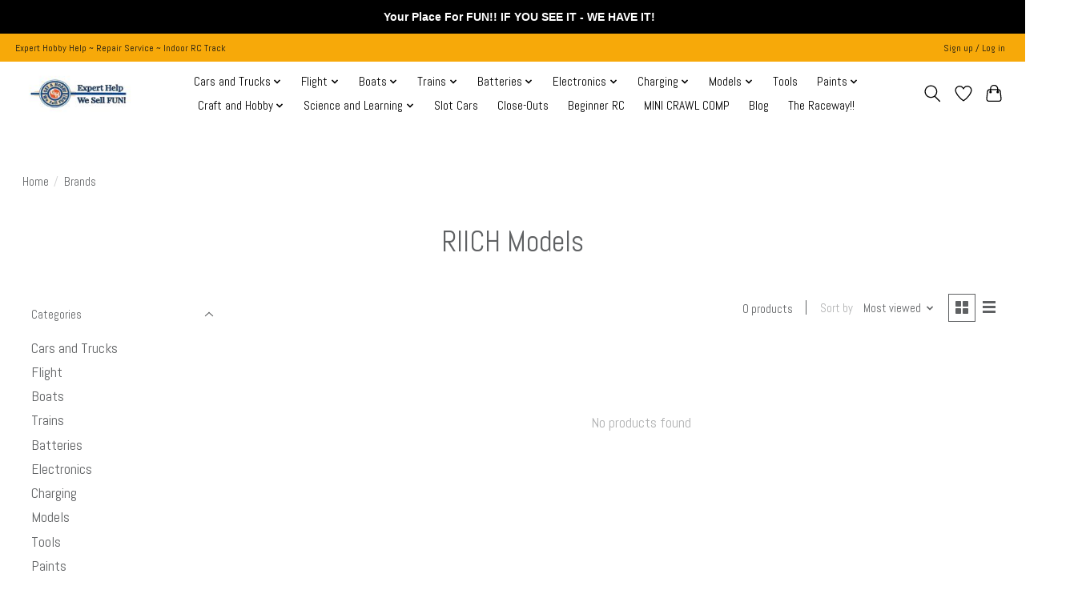

--- FILE ---
content_type: text/html;charset=utf-8
request_url: https://www.getahobby.net/brands/riich-models/
body_size: 15054
content:
<!DOCTYPE html>
<html lang="us">
  <head>
    <meta charset="utf-8"/>
<!-- [START] 'blocks/head.rain' -->
<!--

  (c) 2008-2026 Lightspeed Netherlands B.V.
  http://www.lightspeedhq.com
  Generated: 20-01-2026 @ 05:36:22

-->
<link rel="canonical" href="https://www.getahobby.net/brands/riich-models/"/>
<link rel="alternate" href="https://www.getahobby.net/index.rss" type="application/rss+xml" title="New products"/>
<meta name="robots" content="noodp,noydir"/>
<link href="https://www.google.com/search?q=Get+A+Hobby&amp;stick=H4sIAAAAAAAAAONgU1I1qLCwMDY1TjU2TExJNDZNSzG1MqhISjNOsUhOSktOSbQ0SzMwXsTK7Z5aouCo4JGflFQJAJMbzeI3AAAA&amp;hl=en&amp;mat=CRUBct0OS8itElcBT5f1Bmi74VcpRsOl4ME4mPCVvmKoqV7BvCOqCIY2vy7lYK335TQ622pkk4viPNKWmdsznMPCqAzVwf" rel="publisher"/>
<meta name="google-site-verification" content="pcZTyKe21wYJJcOIece3kiPni4jXpaYi0Y3hCYaZmDk"/>
<meta property="og:url" content="https://www.getahobby.net/brands/riich-models/?source=facebook"/>
<meta property="og:site_name" content="Get A Hobby"/>
<meta property="og:title" content="RIICH Models"/>
<meta property="og:description" content="Full-service hobby store specializing in remote control cars, planes, boats, model kits and more! Expert staff provides personalized service! Ask Us!"/>
<script type="7597d506106b0e86fd373efd-text/javascript">
var ae_lsecomapps_account_shop_id = "1451";
</script>
<script src="https://lsecom.advision-ecommerce.com/apps/js/api/affirm.min.js" type="7597d506106b0e86fd373efd-text/javascript"></script>
<script type="7597d506106b0e86fd373efd-text/javascript">
/* ================= CLS LOCKDOWN — LIGHTSPEED IGNITE ================= */

/* 0) Scope */
body[class*="collection"], body[class*="category"], body[class*="beginner-rc"] {
    contain: layout paint;
}

/* 1) PRODUCT GRID IMAGES — reserve a square box regardless of source image */
.productgrid--items .productgrid--item .productitem--image,
.productgrid--items .productgrid--item .productitem__image,
.productgrid--items .productgrid--item .productitem--image-container,
.productgrid--items .productgrid--item .product-card__image,
.productgrid--items .productgrid--item .image--hover-swap,
.productgrid--image,
.productitem--image,
.productitem__image {
    position: relative !important;
    width: 100% !important;
    aspect-ratio: 1 / 1 !important;       /* Ignite set to “square” thumbs */
    overflow: hidden !important;
    background: #f6f7f8 !important;       /* skeleton background */
}

/* Fallback for older browsers */
@supports not (aspect-ratio: 1/1) {
    .productgrid--items .productgrid--item .productitem--image,
    .productgrid--items .productgrid--item .productitem__image,
    .productgrid--items .productgrid--item .productitem--image-container,
    .productgrid--image,
    .productitem--image,
    .productitem__image { padding-top: 100% !important; }
}

/* Make the actual image fill that box without reflow */
.productgrid--items .productgrid--item .productitem--image img,
.productgrid--items .productgrid--item .productitem__image img,
.productgrid--items .productgrid--item .product-card__image img,
.productgrid--items .productgrid--item .image--hover-swap img,
.productgrid--image img,
.productitem--image img,
.productitem__image img {
    position: absolute !important;
    inset: 0 !important;
    width: 100% !important;
    height: 100% !important;
    object-fit: contain !important;        /* change to 'cover' if you want edge-to-edge */
    display: block !important;
}

/* Prevent lazy placeholders collapsing the box */
img.lazyload:not([src]) { visibility: hidden !important; }

/* 2) SORT / FILTER / RESULT COUNT BAR — reserve space so it can't "pop in" */
.collection__toolbar,
.collection-toolbar,
.collection-header__controls,
.collection__actions,
.productlist--header,
.product-sorting,
.filters--collection,
.collection__filter-bar,
.collection__result-count,
.collection__sort {
    min-height: 48px !important;           /* tweak if your bar is taller */
    display: flex !important;
    align-items: center !important;
}

/* 3) CATEGORY / HERO BANNER — reserve height to avoid top push-down */
.collection-hero,
.collection__hero,
.collection-banner,
.page-header--collection,
.category-header {
    position: relative !important;
    width: 100% !important;
    /* Safe default: ~28% of viewport width; adjust if your banner is taller/shorter */
    min-height: min(28vw, 260px) !important;
    aspect-ratio: 16 / 6 !important;
    overflow: hidden !important;
}
.collection-hero img,
.collection__hero img,
.collection-banner img,
.page-header--collection img,
.category-header img {
    position: absolute !important;
    inset: 0 !important;
    width: 100% !important;
    height: 100% !important;
    object-fit: cover !important;
    display: block !important;
}

/* 4) PRODUCT CARD TEXT — keep cards equal height while fonts/prices load */
.productitem--info,
.productitem__info,
.product-card__info,
.productgrid__meta,
.productgrid--item .productitem--info {
    min-height: 120px !important;          /* raise if titles commonly wrap 2–3 lines */
}

/* 5) HEADER / ANNOUNCEMENT / CONSENT — fix heights to stop global jump */
.header, .site-header, .site-header__wrapper { min-height: 72px !important; }
.announcement-bar, .sitewide-notice { min-height: 36px !important; }
.cookie-consent, .cookie-banner, #cookie-law-info-bar { min-height: 48px !important; }

/* 6) "Recently viewed" or 3rd-party widgets — reserve a box if injected late */
#recently-viewed, .recently-viewed, .yotpo-widget, .stamped-reviews-widget {
    min-height: 200px !important;          /* tweak if you see a lower/higher block */
}

/* 7) Fonts — reduce reflow from late webfont swap (Abel) */
@font-face { font-display: swap; }

/* ================ END CLS LOCKDOWN — LIGHTSPEED IGNITE ================ */

</script>
<!--[if lt IE 9]>
<script src="https://cdn.shoplightspeed.com/assets/html5shiv.js?2025-02-20"></script>
<![endif]-->
<!-- [END] 'blocks/head.rain' -->
    
    
    <title>RIICH Models - Get A Hobby</title>
    <meta name="description" content="Full-service hobby store specializing in remote control cars, planes, boats, model kits and more! Expert staff provides personalized service! Ask Us!" />
    <meta name="keywords" content="RIICH, Models, rc cars,rc planes,rc boats,drones,arrma,traxxas,team associated,e-flite,spektrum,losi,model kits,model trains,woodland scenics,we sell fun,wesellfun,axial,horizon hobby,redcat,ask us,TLR,Losi,Bachmann,rc experts,expert staff,rc racing" />
    <meta http-equiv="X-UA-Compatible" content="IE=edge">
    <meta name="viewport" content="width=device-width, initial-scale=1">
    <meta name="apple-mobile-web-app-capable" content="yes">
    <meta name="apple-mobile-web-app-status-bar-style" content="black">
    
    <script type="7597d506106b0e86fd373efd-text/javascript">document.getElementsByTagName("html")[0].className += " js";</script>

    <link rel="shortcut icon" href="https://cdn.shoplightspeed.com/shops/651119/themes/13296/v/826226/assets/favicon.png?20230825220629" type="image/x-icon" />
    <link href='//fonts.googleapis.com/css?family=Abel:400,300,600&display=swap' rel='stylesheet' type='text/css'>
    <link href='//fonts.googleapis.com/css?family=Abel:400,300,600&display=swap' rel='stylesheet' type='text/css'>
    <link rel="stylesheet" href="https://cdn.shoplightspeed.com/assets/gui-2-0.css?2025-02-20" />
    <link rel="stylesheet" href="https://cdn.shoplightspeed.com/assets/gui-responsive-2-0.css?2025-02-20" />
    <link id="lightspeedframe" rel="stylesheet" href="https://cdn.shoplightspeed.com/shops/651119/themes/13296/assets/style.css?2025123019280320210104183204" />
    <!-- browsers not supporting CSS variables -->
    <script type="7597d506106b0e86fd373efd-text/javascript">
      if(!('CSS' in window) || !CSS.supports('color', 'var(--color-var)')) {var cfStyle = document.getElementById('lightspeedframe');if(cfStyle) {var href = cfStyle.getAttribute('href');href = href.replace('style.css', 'style-fallback.css');cfStyle.setAttribute('href', href);}}
    </script>
    <link rel="stylesheet" href="https://cdn.shoplightspeed.com/shops/651119/themes/13296/assets/settings.css?2025123019280320210104183204" />
    <link rel="stylesheet" href="https://cdn.shoplightspeed.com/shops/651119/themes/13296/assets/custom.css?2025123019280320210104183204" />

    <script src="https://cdn.shoplightspeed.com/assets/jquery-3-7-1.js?2025-02-20" type="7597d506106b0e86fd373efd-text/javascript"></script>
    <script src="https://cdn.shoplightspeed.com/assets/jquery-ui-1-14-1.js?2025-02-20" type="7597d506106b0e86fd373efd-text/javascript"></script>

  </head>
  <body>
    
          <header class="main-header main-header--mobile js-main-header position-relative">
  <div class="main-header__top-section">
    <div class="main-header__nav-grid justify-between@md container max-width-lg text-xs padding-y-xxs">
      <div>Expert Hobby Help ~ Repair Service ~ Indoor RC Track</div>
      <ul class="main-header__list flex-grow flex-basis-0 justify-end@md display@md">        
                
                        <li class="main-header__item"><a href="https://www.getahobby.net/account/" class="main-header__link" title="My account">Sign up / Log in</a></li>
      </ul>
    </div>
  </div>
  <div class="main-header__mobile-content container max-width-lg">
          <a href="https://www.getahobby.net/" class="main-header__logo" title="Full-service hobby store with expert staff ">
        <img src="https://cdn.shoplightspeed.com/shops/651119/themes/13296/v/1113416/assets/logo.png?20251022201922" alt="Full-service hobby store with expert staff ">
              </a>
        
    <div class="flex items-center">
            <a href="https://www.getahobby.net/account/wishlist/" class="main-header__mobile-btn js-tab-focus">
        <svg class="icon" viewBox="0 0 24 25" fill="none"><title>Go to wishlist</title><path d="M11.3785 4.50387L12 5.42378L12.6215 4.50387C13.6598 2.96698 15.4376 1.94995 17.4545 1.94995C20.65 1.94995 23.232 4.49701 23.25 7.6084C23.2496 8.53335 22.927 9.71432 22.3056 11.056C21.689 12.3875 20.8022 13.8258 19.7333 15.249C17.6019 18.0872 14.7978 20.798 12.0932 22.4477L12 22.488L11.9068 22.4477C9.20215 20.798 6.3981 18.0872 4.26667 15.249C3.1978 13.8258 2.31101 12.3875 1.69437 11.056C1.07303 9.71436 0.750466 8.53342 0.75 7.60848C0.767924 4.49706 3.34993 1.94995 6.54545 1.94995C8.56242 1.94995 10.3402 2.96698 11.3785 4.50387Z" stroke="currentColor" stroke-width="1.5" fill="none"/></svg>
        <span class="sr-only">Wish List</span>
      </a>
            <button class="reset main-header__mobile-btn js-tab-focus" aria-controls="cartDrawer">
        <svg class="icon" viewBox="0 0 24 25" fill="none"><title>Toggle cart</title><path d="M2.90171 9.65153C3.0797 8.00106 4.47293 6.75 6.13297 6.75H17.867C19.527 6.75 20.9203 8.00105 21.0982 9.65153L22.1767 19.6515C22.3839 21.5732 20.8783 23.25 18.9454 23.25H5.05454C3.1217 23.25 1.61603 21.5732 1.82328 19.6515L2.90171 9.65153Z" stroke="currentColor" stroke-width="1.5" fill="none"/>
        <path d="M7.19995 9.6001V5.7001C7.19995 2.88345 9.4833 0.600098 12.3 0.600098C15.1166 0.600098 17.4 2.88345 17.4 5.7001V9.6001" stroke="currentColor" stroke-width="1.5" fill="none"/>
        <circle cx="7.19996" cy="10.2001" r="1.8" fill="currentColor"/>
        <ellipse cx="17.4" cy="10.2001" rx="1.8" ry="1.8" fill="currentColor"/></svg>
        <span class="sr-only">Cart</span>
              </button>

      <button class="reset anim-menu-btn js-anim-menu-btn main-header__nav-control js-tab-focus" aria-label="Toggle menu">
        <i class="anim-menu-btn__icon anim-menu-btn__icon--close" aria-hidden="true"></i>
      </button>
    </div>
  </div>

  <div class="main-header__nav" role="navigation">
    <div class="main-header__nav-grid justify-between@md container max-width-lg">
      <div class="main-header__nav-logo-wrapper flex-shrink-0">
        
                  <a href="https://www.getahobby.net/" class="main-header__logo" title="Full-service hobby store with expert staff ">
            <img src="https://cdn.shoplightspeed.com/shops/651119/themes/13296/v/1113416/assets/logo.png?20251022201922" alt="Full-service hobby store with expert staff ">
                      </a>
              </div>
      
      <form action="https://www.getahobby.net/search/" method="get" role="search" class="padding-y-md hide@md">
        <label class="sr-only" for="searchInputMobile">Search</label>
        <input class="header-v3__nav-form-control form-control width-100%" value="" autocomplete="off" type="search" name="q" id="searchInputMobile" placeholder="Search...">
      </form>

      <ul class="main-header__list flex-grow flex-basis-0 flex-wrap justify-center@md">
        
        
                <li class="main-header__item js-main-nav__item">
          <a class="main-header__link js-main-nav__control" href="https://www.getahobby.net/cars-and-trucks/">
            <span>Cars and Trucks</span>            <svg class="main-header__dropdown-icon icon" viewBox="0 0 16 16"><polygon fill="currentColor" points="8,11.4 2.6,6 4,4.6 8,8.6 12,4.6 13.4,6 "></polygon></svg>                        <i class="main-header__arrow-icon" aria-hidden="true">
              <svg class="icon" viewBox="0 0 16 16">
                <g class="icon__group" fill="none" stroke="currentColor" stroke-linecap="square" stroke-miterlimit="10" stroke-width="2">
                  <path d="M2 2l12 12" />
                  <path d="M14 2L2 14" />
                </g>
              </svg>
            </i>
                        
          </a>
                    <ul class="main-header__dropdown">
            <li class="main-header__dropdown-item"><a href="https://www.getahobby.net/cars-and-trucks/" class="main-header__dropdown-link hide@md">All Cars and Trucks</a></li>
                        <li class="main-header__dropdown-item js-main-nav__item position-relative">
              <a class="main-header__dropdown-link js-main-nav__control flex justify-between " href="https://www.getahobby.net/cars-and-trucks/vehicles/">
                Vehicles
                <svg class="dropdown__desktop-icon icon" aria-hidden="true" viewBox="0 0 12 12"><polyline stroke-width="1" stroke="currentColor" fill="none" stroke-linecap="round" stroke-linejoin="round" points="3.5 0.5 9.5 6 3.5 11.5"></polyline></svg>                                <i class="main-header__arrow-icon" aria-hidden="true">
                  <svg class="icon" viewBox="0 0 16 16">
                    <g class="icon__group" fill="none" stroke="currentColor" stroke-linecap="square" stroke-miterlimit="10" stroke-width="2">
                      <path d="M2 2l12 12" />
                      <path d="M14 2L2 14" />
                    </g>
                  </svg>
                </i>
                              </a>

                            <ul class="main-header__dropdown">
                <li><a href="https://www.getahobby.net/cars-and-trucks/vehicles/" class="main-header__dropdown-link hide@md">All Vehicles</a></li>
                                <li><a class="main-header__dropdown-link" href="https://www.getahobby.net/cars-and-trucks/vehicles/rc-bashers/"> RC Bashers</a></li>
                                <li><a class="main-header__dropdown-link" href="https://www.getahobby.net/cars-and-trucks/vehicles/rc-monster-trucks/"> RC Monster Trucks</a></li>
                                <li><a class="main-header__dropdown-link" href="https://www.getahobby.net/cars-and-trucks/vehicles/rc-rock-crawlers/">RC Rock Crawlers</a></li>
                                <li><a class="main-header__dropdown-link" href="https://www.getahobby.net/cars-and-trucks/vehicles/rc-racing/">RC Racing</a></li>
                                <li><a class="main-header__dropdown-link" href="https://www.getahobby.net/cars-and-trucks/vehicles/rc-drag-rc-drift/">RC Drag &amp; RC Drift</a></li>
                                <li><a class="main-header__dropdown-link" href="https://www.getahobby.net/cars-and-trucks/vehicles/other-rc/">Other RC</a></li>
                              </ul>
                          </li>
                        <li class="main-header__dropdown-item js-main-nav__item position-relative">
              <a class="main-header__dropdown-link js-main-nav__control flex justify-between " href="https://www.getahobby.net/cars-and-trucks/accessories/">
                Accessories
                <svg class="dropdown__desktop-icon icon" aria-hidden="true" viewBox="0 0 12 12"><polyline stroke-width="1" stroke="currentColor" fill="none" stroke-linecap="round" stroke-linejoin="round" points="3.5 0.5 9.5 6 3.5 11.5"></polyline></svg>                                <i class="main-header__arrow-icon" aria-hidden="true">
                  <svg class="icon" viewBox="0 0 16 16">
                    <g class="icon__group" fill="none" stroke="currentColor" stroke-linecap="square" stroke-miterlimit="10" stroke-width="2">
                      <path d="M2 2l12 12" />
                      <path d="M14 2L2 14" />
                    </g>
                  </svg>
                </i>
                              </a>

                            <ul class="main-header__dropdown">
                <li><a href="https://www.getahobby.net/cars-and-trucks/accessories/" class="main-header__dropdown-link hide@md">All Accessories</a></li>
                                <li><a class="main-header__dropdown-link" href="https://www.getahobby.net/cars-and-trucks/accessories/bashers/">Bashers</a></li>
                                <li><a class="main-header__dropdown-link" href="https://www.getahobby.net/cars-and-trucks/accessories/crawlers/">Crawlers</a></li>
                                <li><a class="main-header__dropdown-link" href="https://www.getahobby.net/cars-and-trucks/accessories/racing/">Racing</a></li>
                                <li><a class="main-header__dropdown-link" href="https://www.getahobby.net/cars-and-trucks/accessories/drag-drift/">Drag &amp; Drift</a></li>
                                <li><a class="main-header__dropdown-link" href="https://www.getahobby.net/cars-and-trucks/accessories/scx24-accessories/">SCX24 Accessories</a></li>
                              </ul>
                          </li>
                        <li class="main-header__dropdown-item js-main-nav__item position-relative">
              <a class="main-header__dropdown-link js-main-nav__control flex justify-between " href="https://www.getahobby.net/cars-and-trucks/parts/">
                Parts
                <svg class="dropdown__desktop-icon icon" aria-hidden="true" viewBox="0 0 12 12"><polyline stroke-width="1" stroke="currentColor" fill="none" stroke-linecap="round" stroke-linejoin="round" points="3.5 0.5 9.5 6 3.5 11.5"></polyline></svg>                                <i class="main-header__arrow-icon" aria-hidden="true">
                  <svg class="icon" viewBox="0 0 16 16">
                    <g class="icon__group" fill="none" stroke="currentColor" stroke-linecap="square" stroke-miterlimit="10" stroke-width="2">
                      <path d="M2 2l12 12" />
                      <path d="M14 2L2 14" />
                    </g>
                  </svg>
                </i>
                              </a>

                            <ul class="main-header__dropdown">
                <li><a href="https://www.getahobby.net/cars-and-trucks/parts/" class="main-header__dropdown-link hide@md">All Parts</a></li>
                                <li><a class="main-header__dropdown-link" href="https://www.getahobby.net/cars-and-trucks/parts/suspension/">Suspension</a></li>
                                <li><a class="main-header__dropdown-link" href="https://www.getahobby.net/cars-and-trucks/parts/chassis/">Chassis</a></li>
                                <li><a class="main-header__dropdown-link" href="https://www.getahobby.net/cars-and-trucks/parts/racing/">Racing</a></li>
                                <li><a class="main-header__dropdown-link" href="https://www.getahobby.net/cars-and-trucks/parts/engine-parts/">Engine Parts</a></li>
                                <li><a class="main-header__dropdown-link" href="https://www.getahobby.net/cars-and-trucks/parts/drive-train/">Drive Train</a></li>
                                <li><a class="main-header__dropdown-link" href="https://www.getahobby.net/cars-and-trucks/parts/nuts-bolts-screws/">Nuts, Bolts &amp; Screws</a></li>
                                <li><a class="main-header__dropdown-link" href="https://www.getahobby.net/cars-and-trucks/parts/pinions-spur-gears-gears/">Pinions, Spur Gears &amp;  Gears</a></li>
                                <li><a class="main-header__dropdown-link" href="https://www.getahobby.net/cars-and-trucks/parts/bearings/">Bearings</a></li>
                                <li><a class="main-header__dropdown-link" href="https://www.getahobby.net/cars-and-trucks/parts/steering/">Steering</a></li>
                              </ul>
                          </li>
                        <li class="main-header__dropdown-item js-main-nav__item position-relative">
              <a class="main-header__dropdown-link js-main-nav__control flex justify-between " href="https://www.getahobby.net/cars-and-trucks/tires-wheels/">
                Tires &amp; Wheels
                <svg class="dropdown__desktop-icon icon" aria-hidden="true" viewBox="0 0 12 12"><polyline stroke-width="1" stroke="currentColor" fill="none" stroke-linecap="round" stroke-linejoin="round" points="3.5 0.5 9.5 6 3.5 11.5"></polyline></svg>                                <i class="main-header__arrow-icon" aria-hidden="true">
                  <svg class="icon" viewBox="0 0 16 16">
                    <g class="icon__group" fill="none" stroke="currentColor" stroke-linecap="square" stroke-miterlimit="10" stroke-width="2">
                      <path d="M2 2l12 12" />
                      <path d="M14 2L2 14" />
                    </g>
                  </svg>
                </i>
                              </a>

                            <ul class="main-header__dropdown">
                <li><a href="https://www.getahobby.net/cars-and-trucks/tires-wheels/" class="main-header__dropdown-link hide@md">All Tires &amp; Wheels</a></li>
                                <li><a class="main-header__dropdown-link" href="https://www.getahobby.net/cars-and-trucks/tires-wheels/bashers/">Bashers</a></li>
                                <li><a class="main-header__dropdown-link" href="https://www.getahobby.net/cars-and-trucks/tires-wheels/crawlers/">Crawlers</a></li>
                                <li><a class="main-header__dropdown-link" href="https://www.getahobby.net/cars-and-trucks/tires-wheels/racing/">Racing</a></li>
                                <li><a class="main-header__dropdown-link" href="https://www.getahobby.net/cars-and-trucks/tires-wheels/other/">Other</a></li>
                                <li><a class="main-header__dropdown-link" href="https://www.getahobby.net/cars-and-trucks/tires-wheels/glues-accessories/">Glues &amp; Accessories</a></li>
                                <li><a class="main-header__dropdown-link" href="https://www.getahobby.net/cars-and-trucks/tires-wheels/drag-drift/">Drag &amp; Drift</a></li>
                              </ul>
                          </li>
                        <li class="main-header__dropdown-item js-main-nav__item position-relative">
              <a class="main-header__dropdown-link js-main-nav__control flex justify-between " href="https://www.getahobby.net/cars-and-trucks/bodies/">
                Bodies
                <svg class="dropdown__desktop-icon icon" aria-hidden="true" viewBox="0 0 12 12"><polyline stroke-width="1" stroke="currentColor" fill="none" stroke-linecap="round" stroke-linejoin="round" points="3.5 0.5 9.5 6 3.5 11.5"></polyline></svg>                                <i class="main-header__arrow-icon" aria-hidden="true">
                  <svg class="icon" viewBox="0 0 16 16">
                    <g class="icon__group" fill="none" stroke="currentColor" stroke-linecap="square" stroke-miterlimit="10" stroke-width="2">
                      <path d="M2 2l12 12" />
                      <path d="M14 2L2 14" />
                    </g>
                  </svg>
                </i>
                              </a>

                            <ul class="main-header__dropdown">
                <li><a href="https://www.getahobby.net/cars-and-trucks/bodies/" class="main-header__dropdown-link hide@md">All Bodies</a></li>
                                <li><a class="main-header__dropdown-link" href="https://www.getahobby.net/cars-and-trucks/bodies/bashers/">Bashers</a></li>
                                <li><a class="main-header__dropdown-link" href="https://www.getahobby.net/cars-and-trucks/bodies/crawlers/">Crawlers</a></li>
                                <li><a class="main-header__dropdown-link" href="https://www.getahobby.net/cars-and-trucks/bodies/racing/">Racing</a></li>
                                <li><a class="main-header__dropdown-link" href="https://www.getahobby.net/cars-and-trucks/bodies/drag-drift/">Drag &amp; Drift</a></li>
                                <li><a class="main-header__dropdown-link" href="https://www.getahobby.net/cars-and-trucks/bodies/other/">Other</a></li>
                                <li><a class="main-header__dropdown-link" href="https://www.getahobby.net/cars-and-trucks/bodies/body-parts-accessories/">Body Parts/Accessories</a></li>
                              </ul>
                          </li>
                        <li class="main-header__dropdown-item">
              <a class="main-header__dropdown-link" href="https://www.getahobby.net/cars-and-trucks/oil-fluids-fuel/">
                Oil, Fluids &amp; Fuel
                                              </a>

                          </li>
                      </ul>
                  </li>
                <li class="main-header__item js-main-nav__item">
          <a class="main-header__link js-main-nav__control" href="https://www.getahobby.net/flight/">
            <span>Flight</span>            <svg class="main-header__dropdown-icon icon" viewBox="0 0 16 16"><polygon fill="currentColor" points="8,11.4 2.6,6 4,4.6 8,8.6 12,4.6 13.4,6 "></polygon></svg>                        <i class="main-header__arrow-icon" aria-hidden="true">
              <svg class="icon" viewBox="0 0 16 16">
                <g class="icon__group" fill="none" stroke="currentColor" stroke-linecap="square" stroke-miterlimit="10" stroke-width="2">
                  <path d="M2 2l12 12" />
                  <path d="M14 2L2 14" />
                </g>
              </svg>
            </i>
                        
          </a>
                    <ul class="main-header__dropdown">
            <li class="main-header__dropdown-item"><a href="https://www.getahobby.net/flight/" class="main-header__dropdown-link hide@md">All Flight</a></li>
                        <li class="main-header__dropdown-item js-main-nav__item position-relative">
              <a class="main-header__dropdown-link js-main-nav__control flex justify-between " href="https://www.getahobby.net/flight/airplanes/">
                Airplanes
                <svg class="dropdown__desktop-icon icon" aria-hidden="true" viewBox="0 0 12 12"><polyline stroke-width="1" stroke="currentColor" fill="none" stroke-linecap="round" stroke-linejoin="round" points="3.5 0.5 9.5 6 3.5 11.5"></polyline></svg>                                <i class="main-header__arrow-icon" aria-hidden="true">
                  <svg class="icon" viewBox="0 0 16 16">
                    <g class="icon__group" fill="none" stroke="currentColor" stroke-linecap="square" stroke-miterlimit="10" stroke-width="2">
                      <path d="M2 2l12 12" />
                      <path d="M14 2L2 14" />
                    </g>
                  </svg>
                </i>
                              </a>

                            <ul class="main-header__dropdown">
                <li><a href="https://www.getahobby.net/flight/airplanes/" class="main-header__dropdown-link hide@md">All Airplanes</a></li>
                                <li><a class="main-header__dropdown-link" href="https://www.getahobby.net/flight/airplanes/bind-n-fly-bnf/">Bind N Fly (BNF)</a></li>
                                <li><a class="main-header__dropdown-link" href="https://www.getahobby.net/flight/airplanes/ready-to-fly-rtf/">Ready to Fly (RTF)</a></li>
                                <li><a class="main-header__dropdown-link" href="https://www.getahobby.net/flight/airplanes/almost-ready-to-fly-arf/">Almost Ready to Fly (ARF)</a></li>
                                <li><a class="main-header__dropdown-link" href="https://www.getahobby.net/flight/airplanes/plug-n-play-pnp/">Plug N Play (PNP)</a></li>
                                <li><a class="main-header__dropdown-link" href="https://www.getahobby.net/flight/airplanes/parts/">Parts</a></li>
                                <li><a class="main-header__dropdown-link" href="https://www.getahobby.net/flight/airplanes/accessories/">Accessories</a></li>
                                <li><a class="main-header__dropdown-link" href="https://www.getahobby.net/flight/airplanes/simulator/">Simulator</a></li>
                              </ul>
                          </li>
                        <li class="main-header__dropdown-item js-main-nav__item position-relative">
              <a class="main-header__dropdown-link js-main-nav__control flex justify-between " href="https://www.getahobby.net/flight/drones/">
                Drones
                <svg class="dropdown__desktop-icon icon" aria-hidden="true" viewBox="0 0 12 12"><polyline stroke-width="1" stroke="currentColor" fill="none" stroke-linecap="round" stroke-linejoin="round" points="3.5 0.5 9.5 6 3.5 11.5"></polyline></svg>                                <i class="main-header__arrow-icon" aria-hidden="true">
                  <svg class="icon" viewBox="0 0 16 16">
                    <g class="icon__group" fill="none" stroke="currentColor" stroke-linecap="square" stroke-miterlimit="10" stroke-width="2">
                      <path d="M2 2l12 12" />
                      <path d="M14 2L2 14" />
                    </g>
                  </svg>
                </i>
                              </a>

                            <ul class="main-header__dropdown">
                <li><a href="https://www.getahobby.net/flight/drones/" class="main-header__dropdown-link hide@md">All Drones</a></li>
                                <li><a class="main-header__dropdown-link" href="https://www.getahobby.net/flight/drones/parts/">Parts</a></li>
                                <li><a class="main-header__dropdown-link" href="https://www.getahobby.net/flight/drones/accessories/">Accessories</a></li>
                              </ul>
                          </li>
                        <li class="main-header__dropdown-item js-main-nav__item position-relative">
              <a class="main-header__dropdown-link js-main-nav__control flex justify-between " href="https://www.getahobby.net/flight/helicopters/">
                Helicopters
                <svg class="dropdown__desktop-icon icon" aria-hidden="true" viewBox="0 0 12 12"><polyline stroke-width="1" stroke="currentColor" fill="none" stroke-linecap="round" stroke-linejoin="round" points="3.5 0.5 9.5 6 3.5 11.5"></polyline></svg>                                <i class="main-header__arrow-icon" aria-hidden="true">
                  <svg class="icon" viewBox="0 0 16 16">
                    <g class="icon__group" fill="none" stroke="currentColor" stroke-linecap="square" stroke-miterlimit="10" stroke-width="2">
                      <path d="M2 2l12 12" />
                      <path d="M14 2L2 14" />
                    </g>
                  </svg>
                </i>
                              </a>

                            <ul class="main-header__dropdown">
                <li><a href="https://www.getahobby.net/flight/helicopters/" class="main-header__dropdown-link hide@md">All Helicopters</a></li>
                                <li><a class="main-header__dropdown-link" href="https://www.getahobby.net/flight/helicopters/ready-to-fly-rtf/">Ready to Fly (RTF)</a></li>
                                <li><a class="main-header__dropdown-link" href="https://www.getahobby.net/flight/helicopters/bind-n-fly-bnf/">Bind N Fly (BNF)</a></li>
                                <li><a class="main-header__dropdown-link" href="https://www.getahobby.net/flight/helicopters/parts/">Parts</a></li>
                              </ul>
                          </li>
                      </ul>
                  </li>
                <li class="main-header__item js-main-nav__item">
          <a class="main-header__link js-main-nav__control" href="https://www.getahobby.net/boats/">
            <span>Boats</span>            <svg class="main-header__dropdown-icon icon" viewBox="0 0 16 16"><polygon fill="currentColor" points="8,11.4 2.6,6 4,4.6 8,8.6 12,4.6 13.4,6 "></polygon></svg>                        <i class="main-header__arrow-icon" aria-hidden="true">
              <svg class="icon" viewBox="0 0 16 16">
                <g class="icon__group" fill="none" stroke="currentColor" stroke-linecap="square" stroke-miterlimit="10" stroke-width="2">
                  <path d="M2 2l12 12" />
                  <path d="M14 2L2 14" />
                </g>
              </svg>
            </i>
                        
          </a>
                    <ul class="main-header__dropdown">
            <li class="main-header__dropdown-item"><a href="https://www.getahobby.net/boats/" class="main-header__dropdown-link hide@md">All Boats</a></li>
                        <li class="main-header__dropdown-item">
              <a class="main-header__dropdown-link" href="https://www.getahobby.net/boats/ready-to-run-rtr/">
                Ready to Run (RTR)
                                              </a>

                          </li>
                        <li class="main-header__dropdown-item">
              <a class="main-header__dropdown-link" href="https://www.getahobby.net/boats/parts/">
                Parts
                                              </a>

                          </li>
                        <li class="main-header__dropdown-item">
              <a class="main-header__dropdown-link" href="https://www.getahobby.net/boats/accessories/">
                Accessories
                                              </a>

                          </li>
                      </ul>
                  </li>
                <li class="main-header__item js-main-nav__item">
          <a class="main-header__link js-main-nav__control" href="https://www.getahobby.net/trains/">
            <span>Trains</span>            <svg class="main-header__dropdown-icon icon" viewBox="0 0 16 16"><polygon fill="currentColor" points="8,11.4 2.6,6 4,4.6 8,8.6 12,4.6 13.4,6 "></polygon></svg>                        <i class="main-header__arrow-icon" aria-hidden="true">
              <svg class="icon" viewBox="0 0 16 16">
                <g class="icon__group" fill="none" stroke="currentColor" stroke-linecap="square" stroke-miterlimit="10" stroke-width="2">
                  <path d="M2 2l12 12" />
                  <path d="M14 2L2 14" />
                </g>
              </svg>
            </i>
                        
          </a>
                    <ul class="main-header__dropdown">
            <li class="main-header__dropdown-item"><a href="https://www.getahobby.net/trains/" class="main-header__dropdown-link hide@md">All Trains</a></li>
                        <li class="main-header__dropdown-item js-main-nav__item position-relative">
              <a class="main-header__dropdown-link js-main-nav__control flex justify-between " href="https://www.getahobby.net/trains/o-trains/">
                O Trains
                <svg class="dropdown__desktop-icon icon" aria-hidden="true" viewBox="0 0 12 12"><polyline stroke-width="1" stroke="currentColor" fill="none" stroke-linecap="round" stroke-linejoin="round" points="3.5 0.5 9.5 6 3.5 11.5"></polyline></svg>                                <i class="main-header__arrow-icon" aria-hidden="true">
                  <svg class="icon" viewBox="0 0 16 16">
                    <g class="icon__group" fill="none" stroke="currentColor" stroke-linecap="square" stroke-miterlimit="10" stroke-width="2">
                      <path d="M2 2l12 12" />
                      <path d="M14 2L2 14" />
                    </g>
                  </svg>
                </i>
                              </a>

                            <ul class="main-header__dropdown">
                <li><a href="https://www.getahobby.net/trains/o-trains/" class="main-header__dropdown-link hide@md">All O Trains</a></li>
                                <li><a class="main-header__dropdown-link" href="https://www.getahobby.net/trains/o-trains/locomotives/">Locomotives</a></li>
                                <li><a class="main-header__dropdown-link" href="https://www.getahobby.net/trains/o-trains/rolling-stock/">Rolling Stock</a></li>
                                <li><a class="main-header__dropdown-link" href="https://www.getahobby.net/trains/o-trains/train-track/">Train Track</a></li>
                                <li><a class="main-header__dropdown-link" href="https://www.getahobby.net/trains/o-trains/accessories/">Accessories</a></li>
                                <li><a class="main-header__dropdown-link" href="https://www.getahobby.net/trains/o-trains/sets/">Sets</a></li>
                              </ul>
                          </li>
                        <li class="main-header__dropdown-item js-main-nav__item position-relative">
              <a class="main-header__dropdown-link js-main-nav__control flex justify-between " href="https://www.getahobby.net/trains/n-trains/">
                N Trains
                <svg class="dropdown__desktop-icon icon" aria-hidden="true" viewBox="0 0 12 12"><polyline stroke-width="1" stroke="currentColor" fill="none" stroke-linecap="round" stroke-linejoin="round" points="3.5 0.5 9.5 6 3.5 11.5"></polyline></svg>                                <i class="main-header__arrow-icon" aria-hidden="true">
                  <svg class="icon" viewBox="0 0 16 16">
                    <g class="icon__group" fill="none" stroke="currentColor" stroke-linecap="square" stroke-miterlimit="10" stroke-width="2">
                      <path d="M2 2l12 12" />
                      <path d="M14 2L2 14" />
                    </g>
                  </svg>
                </i>
                              </a>

                            <ul class="main-header__dropdown">
                <li><a href="https://www.getahobby.net/trains/n-trains/" class="main-header__dropdown-link hide@md">All N Trains</a></li>
                                <li><a class="main-header__dropdown-link" href="https://www.getahobby.net/trains/n-trains/locomotives/">Locomotives</a></li>
                                <li><a class="main-header__dropdown-link" href="https://www.getahobby.net/trains/n-trains/rolling-stock/">Rolling Stock</a></li>
                                <li><a class="main-header__dropdown-link" href="https://www.getahobby.net/trains/n-trains/train-track/">Train Track</a></li>
                                <li><a class="main-header__dropdown-link" href="https://www.getahobby.net/trains/n-trains/accessories/">Accessories</a></li>
                                <li><a class="main-header__dropdown-link" href="https://www.getahobby.net/trains/n-trains/sets/">Sets</a></li>
                              </ul>
                          </li>
                        <li class="main-header__dropdown-item js-main-nav__item position-relative">
              <a class="main-header__dropdown-link js-main-nav__control flex justify-between " href="https://www.getahobby.net/trains/ho-trains/">
                HO Trains
                <svg class="dropdown__desktop-icon icon" aria-hidden="true" viewBox="0 0 12 12"><polyline stroke-width="1" stroke="currentColor" fill="none" stroke-linecap="round" stroke-linejoin="round" points="3.5 0.5 9.5 6 3.5 11.5"></polyline></svg>                                <i class="main-header__arrow-icon" aria-hidden="true">
                  <svg class="icon" viewBox="0 0 16 16">
                    <g class="icon__group" fill="none" stroke="currentColor" stroke-linecap="square" stroke-miterlimit="10" stroke-width="2">
                      <path d="M2 2l12 12" />
                      <path d="M14 2L2 14" />
                    </g>
                  </svg>
                </i>
                              </a>

                            <ul class="main-header__dropdown">
                <li><a href="https://www.getahobby.net/trains/ho-trains/" class="main-header__dropdown-link hide@md">All HO Trains</a></li>
                                <li><a class="main-header__dropdown-link" href="https://www.getahobby.net/trains/ho-trains/locomotives/">Locomotives</a></li>
                                <li><a class="main-header__dropdown-link" href="https://www.getahobby.net/trains/ho-trains/rolling-stock/">Rolling Stock</a></li>
                                <li><a class="main-header__dropdown-link" href="https://www.getahobby.net/trains/ho-trains/train-track/">Train Track</a></li>
                                <li><a class="main-header__dropdown-link" href="https://www.getahobby.net/trains/ho-trains/accessories/">Accessories</a></li>
                                <li><a class="main-header__dropdown-link" href="https://www.getahobby.net/trains/ho-trains/sets/">Sets</a></li>
                              </ul>
                          </li>
                      </ul>
                  </li>
                <li class="main-header__item js-main-nav__item">
          <a class="main-header__link js-main-nav__control" href="https://www.getahobby.net/batteries/">
            <span>Batteries</span>            <svg class="main-header__dropdown-icon icon" viewBox="0 0 16 16"><polygon fill="currentColor" points="8,11.4 2.6,6 4,4.6 8,8.6 12,4.6 13.4,6 "></polygon></svg>                        <i class="main-header__arrow-icon" aria-hidden="true">
              <svg class="icon" viewBox="0 0 16 16">
                <g class="icon__group" fill="none" stroke="currentColor" stroke-linecap="square" stroke-miterlimit="10" stroke-width="2">
                  <path d="M2 2l12 12" />
                  <path d="M14 2L2 14" />
                </g>
              </svg>
            </i>
                        
          </a>
                    <ul class="main-header__dropdown">
            <li class="main-header__dropdown-item"><a href="https://www.getahobby.net/batteries/" class="main-header__dropdown-link hide@md">All Batteries</a></li>
                        <li class="main-header__dropdown-item">
              <a class="main-header__dropdown-link" href="https://www.getahobby.net/batteries/lipo/">
                LiPo
                                              </a>

                          </li>
                        <li class="main-header__dropdown-item">
              <a class="main-header__dropdown-link" href="https://www.getahobby.net/batteries/nimh/">
                NiMH
                                              </a>

                          </li>
                        <li class="main-header__dropdown-item">
              <a class="main-header__dropdown-link" href="https://www.getahobby.net/batteries/accessories/">
                Accessories
                                              </a>

                          </li>
                        <li class="main-header__dropdown-item">
              <a class="main-header__dropdown-link" href="https://www.getahobby.net/batteries/other/">
                Other
                                              </a>

                          </li>
                      </ul>
                  </li>
                <li class="main-header__item js-main-nav__item">
          <a class="main-header__link js-main-nav__control" href="https://www.getahobby.net/electronics/">
            <span>Electronics</span>            <svg class="main-header__dropdown-icon icon" viewBox="0 0 16 16"><polygon fill="currentColor" points="8,11.4 2.6,6 4,4.6 8,8.6 12,4.6 13.4,6 "></polygon></svg>                        <i class="main-header__arrow-icon" aria-hidden="true">
              <svg class="icon" viewBox="0 0 16 16">
                <g class="icon__group" fill="none" stroke="currentColor" stroke-linecap="square" stroke-miterlimit="10" stroke-width="2">
                  <path d="M2 2l12 12" />
                  <path d="M14 2L2 14" />
                </g>
              </svg>
            </i>
                        
          </a>
                    <ul class="main-header__dropdown">
            <li class="main-header__dropdown-item"><a href="https://www.getahobby.net/electronics/" class="main-header__dropdown-link hide@md">All Electronics</a></li>
                        <li class="main-header__dropdown-item">
              <a class="main-header__dropdown-link" href="https://www.getahobby.net/electronics/receivers/">
                Receivers
                                              </a>

                          </li>
                        <li class="main-header__dropdown-item">
              <a class="main-header__dropdown-link" href="https://www.getahobby.net/electronics/servos/">
                Servos
                                              </a>

                          </li>
                        <li class="main-header__dropdown-item">
              <a class="main-header__dropdown-link" href="https://www.getahobby.net/electronics/motors/">
                Motors
                                              </a>

                          </li>
                        <li class="main-header__dropdown-item">
              <a class="main-header__dropdown-link" href="https://www.getahobby.net/electronics/transmitters/">
                Transmitters
                                              </a>

                          </li>
                        <li class="main-header__dropdown-item">
              <a class="main-header__dropdown-link" href="https://www.getahobby.net/electronics/wires-connectors/">
                Wires &amp; Connectors
                                              </a>

                          </li>
                        <li class="main-header__dropdown-item">
              <a class="main-header__dropdown-link" href="https://www.getahobby.net/electronics/escs/">
                ESCs
                                              </a>

                          </li>
                      </ul>
                  </li>
                <li class="main-header__item js-main-nav__item">
          <a class="main-header__link js-main-nav__control" href="https://www.getahobby.net/charging/">
            <span>Charging</span>            <svg class="main-header__dropdown-icon icon" viewBox="0 0 16 16"><polygon fill="currentColor" points="8,11.4 2.6,6 4,4.6 8,8.6 12,4.6 13.4,6 "></polygon></svg>                        <i class="main-header__arrow-icon" aria-hidden="true">
              <svg class="icon" viewBox="0 0 16 16">
                <g class="icon__group" fill="none" stroke="currentColor" stroke-linecap="square" stroke-miterlimit="10" stroke-width="2">
                  <path d="M2 2l12 12" />
                  <path d="M14 2L2 14" />
                </g>
              </svg>
            </i>
                        
          </a>
                    <ul class="main-header__dropdown">
            <li class="main-header__dropdown-item"><a href="https://www.getahobby.net/charging/" class="main-header__dropdown-link hide@md">All Charging</a></li>
                        <li class="main-header__dropdown-item">
              <a class="main-header__dropdown-link" href="https://www.getahobby.net/charging/chargers/">
                Chargers
                                              </a>

                          </li>
                        <li class="main-header__dropdown-item">
              <a class="main-header__dropdown-link" href="https://www.getahobby.net/charging/leads-connectors/">
                Leads &amp; Connectors
                                              </a>

                          </li>
                      </ul>
                  </li>
                <li class="main-header__item js-main-nav__item">
          <a class="main-header__link js-main-nav__control" href="https://www.getahobby.net/models/">
            <span>Models</span>            <svg class="main-header__dropdown-icon icon" viewBox="0 0 16 16"><polygon fill="currentColor" points="8,11.4 2.6,6 4,4.6 8,8.6 12,4.6 13.4,6 "></polygon></svg>                        <i class="main-header__arrow-icon" aria-hidden="true">
              <svg class="icon" viewBox="0 0 16 16">
                <g class="icon__group" fill="none" stroke="currentColor" stroke-linecap="square" stroke-miterlimit="10" stroke-width="2">
                  <path d="M2 2l12 12" />
                  <path d="M14 2L2 14" />
                </g>
              </svg>
            </i>
                        
          </a>
                    <ul class="main-header__dropdown">
            <li class="main-header__dropdown-item"><a href="https://www.getahobby.net/models/" class="main-header__dropdown-link hide@md">All Models</a></li>
                        <li class="main-header__dropdown-item">
              <a class="main-header__dropdown-link" href="https://www.getahobby.net/models/vehicles/">
                Vehicles
                                              </a>

                          </li>
                        <li class="main-header__dropdown-item">
              <a class="main-header__dropdown-link" href="https://www.getahobby.net/models/accessories/">
                Accessories
                                              </a>

                          </li>
                        <li class="main-header__dropdown-item">
              <a class="main-header__dropdown-link" href="https://www.getahobby.net/models/figures/">
                Figures
                                              </a>

                          </li>
                        <li class="main-header__dropdown-item">
              <a class="main-header__dropdown-link" href="https://www.getahobby.net/models/science-fiction/">
                Science Fiction
                                              </a>

                          </li>
                        <li class="main-header__dropdown-item">
              <a class="main-header__dropdown-link" href="https://www.getahobby.net/models/military/">
                Military
                                              </a>

                          </li>
                        <li class="main-header__dropdown-item">
              <a class="main-header__dropdown-link" href="https://www.getahobby.net/models/balsa/">
                Balsa
                                              </a>

                          </li>
                        <li class="main-header__dropdown-item">
              <a class="main-header__dropdown-link" href="https://www.getahobby.net/models/tv-cartoon-movie/">
                TV/Cartoon/Movie
                                              </a>

                          </li>
                        <li class="main-header__dropdown-item">
              <a class="main-header__dropdown-link" href="https://www.getahobby.net/models/aircraft-boats/">
                Aircraft/Boats
                                              </a>

                          </li>
                        <li class="main-header__dropdown-item">
              <a class="main-header__dropdown-link" href="https://www.getahobby.net/models/bikes-motorcycles/">
                Bikes &amp; Motorcycles
                                              </a>

                          </li>
                        <li class="main-header__dropdown-item">
              <a class="main-header__dropdown-link" href="https://www.getahobby.net/models/diecast/">
                Diecast
                                              </a>

                          </li>
                        <li class="main-header__dropdown-item">
              <a class="main-header__dropdown-link" href="https://www.getahobby.net/models/gundam/">
                Gundam
                                              </a>

                          </li>
                        <li class="main-header__dropdown-item">
              <a class="main-header__dropdown-link" href="https://www.getahobby.net/models/space-star-wars/">
                Space/Star Wars
                                              </a>

                          </li>
                        <li class="main-header__dropdown-item">
              <a class="main-header__dropdown-link" href="https://www.getahobby.net/models/fantasy-anime-gaming/">
                Fantasy/Anime/Gaming
                                              </a>

                          </li>
                        <li class="main-header__dropdown-item">
              <a class="main-header__dropdown-link" href="https://www.getahobby.net/models/tools/">
                Tools
                                              </a>

                          </li>
                      </ul>
                  </li>
                <li class="main-header__item">
          <a class="main-header__link" href="https://www.getahobby.net/tools/">
            Tools                                    
          </a>
                  </li>
                <li class="main-header__item js-main-nav__item">
          <a class="main-header__link js-main-nav__control" href="https://www.getahobby.net/paints/">
            <span>Paints</span>            <svg class="main-header__dropdown-icon icon" viewBox="0 0 16 16"><polygon fill="currentColor" points="8,11.4 2.6,6 4,4.6 8,8.6 12,4.6 13.4,6 "></polygon></svg>                        <i class="main-header__arrow-icon" aria-hidden="true">
              <svg class="icon" viewBox="0 0 16 16">
                <g class="icon__group" fill="none" stroke="currentColor" stroke-linecap="square" stroke-miterlimit="10" stroke-width="2">
                  <path d="M2 2l12 12" />
                  <path d="M14 2L2 14" />
                </g>
              </svg>
            </i>
                        
          </a>
                    <ul class="main-header__dropdown">
            <li class="main-header__dropdown-item"><a href="https://www.getahobby.net/paints/" class="main-header__dropdown-link hide@md">All Paints</a></li>
                        <li class="main-header__dropdown-item js-main-nav__item position-relative">
              <a class="main-header__dropdown-link js-main-nav__control flex justify-between " href="https://www.getahobby.net/paints/plastic-model-paint/">
                Plastic Model Paint
                <svg class="dropdown__desktop-icon icon" aria-hidden="true" viewBox="0 0 12 12"><polyline stroke-width="1" stroke="currentColor" fill="none" stroke-linecap="round" stroke-linejoin="round" points="3.5 0.5 9.5 6 3.5 11.5"></polyline></svg>                                <i class="main-header__arrow-icon" aria-hidden="true">
                  <svg class="icon" viewBox="0 0 16 16">
                    <g class="icon__group" fill="none" stroke="currentColor" stroke-linecap="square" stroke-miterlimit="10" stroke-width="2">
                      <path d="M2 2l12 12" />
                      <path d="M14 2L2 14" />
                    </g>
                  </svg>
                </i>
                              </a>

                            <ul class="main-header__dropdown">
                <li><a href="https://www.getahobby.net/paints/plastic-model-paint/" class="main-header__dropdown-link hide@md">All Plastic Model Paint</a></li>
                                <li><a class="main-header__dropdown-link" href="https://www.getahobby.net/paints/plastic-model-paint/lacquer/">Lacquer</a></li>
                                <li><a class="main-header__dropdown-link" href="https://www.getahobby.net/paints/plastic-model-paint/enamel/">Enamel</a></li>
                                <li><a class="main-header__dropdown-link" href="https://www.getahobby.net/paints/plastic-model-paint/acrylic/">Acrylic</a></li>
                              </ul>
                          </li>
                        <li class="main-header__dropdown-item">
              <a class="main-header__dropdown-link" href="https://www.getahobby.net/paints/rc-body-paint/">
                RC Body Paint
                                              </a>

                          </li>
                        <li class="main-header__dropdown-item">
              <a class="main-header__dropdown-link" href="https://www.getahobby.net/paints/supplies/">
                Supplies
                                              </a>

                          </li>
                        <li class="main-header__dropdown-item">
              <a class="main-header__dropdown-link" href="https://www.getahobby.net/paints/airbrush/">
                Airbrush
                                              </a>

                          </li>
                        <li class="main-header__dropdown-item">
              <a class="main-header__dropdown-link" href="https://www.getahobby.net/paints/accessories/">
                Accessories
                                              </a>

                          </li>
                      </ul>
                  </li>
                <li class="main-header__item js-main-nav__item">
          <a class="main-header__link js-main-nav__control" href="https://www.getahobby.net/craft-and-hobby/">
            <span>Craft and Hobby</span>            <svg class="main-header__dropdown-icon icon" viewBox="0 0 16 16"><polygon fill="currentColor" points="8,11.4 2.6,6 4,4.6 8,8.6 12,4.6 13.4,6 "></polygon></svg>                        <i class="main-header__arrow-icon" aria-hidden="true">
              <svg class="icon" viewBox="0 0 16 16">
                <g class="icon__group" fill="none" stroke="currentColor" stroke-linecap="square" stroke-miterlimit="10" stroke-width="2">
                  <path d="M2 2l12 12" />
                  <path d="M14 2L2 14" />
                </g>
              </svg>
            </i>
                        
          </a>
                    <ul class="main-header__dropdown">
            <li class="main-header__dropdown-item"><a href="https://www.getahobby.net/craft-and-hobby/" class="main-header__dropdown-link hide@md">All Craft and Hobby</a></li>
                        <li class="main-header__dropdown-item js-main-nav__item position-relative">
              <a class="main-header__dropdown-link js-main-nav__control flex justify-between " href="https://www.getahobby.net/craft-and-hobby/building-supplies/">
                Building Supplies
                <svg class="dropdown__desktop-icon icon" aria-hidden="true" viewBox="0 0 12 12"><polyline stroke-width="1" stroke="currentColor" fill="none" stroke-linecap="round" stroke-linejoin="round" points="3.5 0.5 9.5 6 3.5 11.5"></polyline></svg>                                <i class="main-header__arrow-icon" aria-hidden="true">
                  <svg class="icon" viewBox="0 0 16 16">
                    <g class="icon__group" fill="none" stroke="currentColor" stroke-linecap="square" stroke-miterlimit="10" stroke-width="2">
                      <path d="M2 2l12 12" />
                      <path d="M14 2L2 14" />
                    </g>
                  </svg>
                </i>
                              </a>

                            <ul class="main-header__dropdown">
                <li><a href="https://www.getahobby.net/craft-and-hobby/building-supplies/" class="main-header__dropdown-link hide@md">All Building Supplies</a></li>
                                <li><a class="main-header__dropdown-link" href="https://www.getahobby.net/craft-and-hobby/building-supplies/balsa/">Balsa</a></li>
                                <li><a class="main-header__dropdown-link" href="https://www.getahobby.net/craft-and-hobby/building-supplies/other/">Other</a></li>
                                <li><a class="main-header__dropdown-link" href="https://www.getahobby.net/craft-and-hobby/building-supplies/scenic/">Scenic</a></li>
                                <li><a class="main-header__dropdown-link" href="https://www.getahobby.net/craft-and-hobby/building-supplies/styrene/">Styrene</a></li>
                                <li><a class="main-header__dropdown-link" href="https://www.getahobby.net/craft-and-hobby/building-supplies/metal/">Metal</a></li>
                                <li><a class="main-header__dropdown-link" href="https://www.getahobby.net/craft-and-hobby/building-supplies/plastic/">Plastic</a></li>
                              </ul>
                          </li>
                        <li class="main-header__dropdown-item">
              <a class="main-header__dropdown-link" href="https://www.getahobby.net/craft-and-hobby/crafts-activities/">
                Crafts &amp; Activities
                                              </a>

                          </li>
                        <li class="main-header__dropdown-item">
              <a class="main-header__dropdown-link" href="https://www.getahobby.net/craft-and-hobby/paint-by-number/">
                Paint by Number
                                              </a>

                          </li>
                        <li class="main-header__dropdown-item">
              <a class="main-header__dropdown-link" href="https://www.getahobby.net/craft-and-hobby/pinecar/">
                PineCar
                                              </a>

                          </li>
                        <li class="main-header__dropdown-item">
              <a class="main-header__dropdown-link" href="https://www.getahobby.net/craft-and-hobby/glues-adhesives/">
                Glues &amp; Adhesives
                                              </a>

                          </li>
                        <li class="main-header__dropdown-item">
              <a class="main-header__dropdown-link" href="https://www.getahobby.net/craft-and-hobby/toys/">
                Toys
                                              </a>

                          </li>
                        <li class="main-header__dropdown-item">
              <a class="main-header__dropdown-link" href="https://www.getahobby.net/craft-and-hobby/games/">
                Games
                                              </a>

                          </li>
                        <li class="main-header__dropdown-item">
              <a class="main-header__dropdown-link" href="https://www.getahobby.net/craft-and-hobby/puzzles/">
                Puzzles
                                              </a>

                          </li>
                        <li class="main-header__dropdown-item">
              <a class="main-header__dropdown-link" href="https://www.getahobby.net/craft-and-hobby/kites/">
                Kites
                                              </a>

                          </li>
                        <li class="main-header__dropdown-item">
              <a class="main-header__dropdown-link" href="https://www.getahobby.net/craft-and-hobby/other-supplies/">
                Other Supplies
                                              </a>

                          </li>
                      </ul>
                  </li>
                <li class="main-header__item js-main-nav__item">
          <a class="main-header__link js-main-nav__control" href="https://www.getahobby.net/science-and-learning/">
            <span>Science and Learning</span>            <svg class="main-header__dropdown-icon icon" viewBox="0 0 16 16"><polygon fill="currentColor" points="8,11.4 2.6,6 4,4.6 8,8.6 12,4.6 13.4,6 "></polygon></svg>                        <i class="main-header__arrow-icon" aria-hidden="true">
              <svg class="icon" viewBox="0 0 16 16">
                <g class="icon__group" fill="none" stroke="currentColor" stroke-linecap="square" stroke-miterlimit="10" stroke-width="2">
                  <path d="M2 2l12 12" />
                  <path d="M14 2L2 14" />
                </g>
              </svg>
            </i>
                        
          </a>
                    <ul class="main-header__dropdown">
            <li class="main-header__dropdown-item"><a href="https://www.getahobby.net/science-and-learning/" class="main-header__dropdown-link hide@md">All Science and Learning</a></li>
                        <li class="main-header__dropdown-item">
              <a class="main-header__dropdown-link" href="https://www.getahobby.net/science-and-learning/rockets/">
                Rockets
                                              </a>

                          </li>
                        <li class="main-header__dropdown-item">
              <a class="main-header__dropdown-link" href="https://www.getahobby.net/science-and-learning/kits-activities/">
                Kits &amp; Activities
                                              </a>

                          </li>
                      </ul>
                  </li>
                <li class="main-header__item">
          <a class="main-header__link" href="https://www.getahobby.net/slot-cars/">
            Slot Cars                                    
          </a>
                  </li>
                <li class="main-header__item">
          <a class="main-header__link" href="https://www.getahobby.net/close-outs/">
            Close-Outs                                    
          </a>
                  </li>
                <li class="main-header__item">
          <a class="main-header__link" href="https://www.getahobby.net/beginner-rc/">
            Beginner RC                                    
          </a>
                  </li>
                <li class="main-header__item">
          <a class="main-header__link" href="https://www.getahobby.net/mini-crawl-comp/">
            MINI CRAWL COMP                                    
          </a>
                  </li>
        
        
                              <li class="main-header__item">
              <a class="main-header__link" href="https://www.getahobby.net/blogs/blog/">Blog</a>
            </li>
                  
        
                  <li class="main-header__item">
            <a class="main-header__link" href="https://get-a-hobby.shoplightspeed.com/service/the-raceway/" target="_blank">
              The Raceway!!
            </a>
          </li>
                
        <li class="main-header__item hide@md">
          <ul class="main-header__list main-header__list--mobile-items">        
            
                                    <li class="main-header__item"><a href="https://www.getahobby.net/account/" class="main-header__link" title="My account">Sign up / Log in</a></li>
          </ul>
        </li>
        
      </ul>

      <ul class="main-header__list flex-shrink-0 justify-end@md display@md">
        <li class="main-header__item">
          
          <button class="reset switch-icon main-header__link main-header__link--icon js-toggle-search js-switch-icon js-tab-focus" aria-label="Toggle icon">
            <svg class="icon switch-icon__icon--a" viewBox="0 0 24 25"><title>Toggle search</title><path fill-rule="evenodd" clip-rule="evenodd" d="M17.6032 9.55171C17.6032 13.6671 14.267 17.0033 10.1516 17.0033C6.03621 17.0033 2.70001 13.6671 2.70001 9.55171C2.70001 5.4363 6.03621 2.1001 10.1516 2.1001C14.267 2.1001 17.6032 5.4363 17.6032 9.55171ZM15.2499 16.9106C13.8031 17.9148 12.0461 18.5033 10.1516 18.5033C5.20779 18.5033 1.20001 14.4955 1.20001 9.55171C1.20001 4.60787 5.20779 0.600098 10.1516 0.600098C15.0955 0.600098 19.1032 4.60787 19.1032 9.55171C19.1032 12.0591 18.0724 14.3257 16.4113 15.9507L23.2916 22.8311C23.5845 23.1239 23.5845 23.5988 23.2916 23.8917C22.9987 24.1846 22.5239 24.1846 22.231 23.8917L15.2499 16.9106Z" fill="currentColor"/></svg>

            <svg class="icon switch-icon__icon--b" viewBox="0 0 32 32"><title>Toggle search</title><g fill="none" stroke="currentColor" stroke-miterlimit="10" stroke-linecap="round" stroke-linejoin="round" stroke-width="2"><line x1="27" y1="5" x2="5" y2="27"></line><line x1="27" y1="27" x2="5" y2="5"></line></g></svg>
          </button>

        </li>
                <li class="main-header__item">
          <a href="https://www.getahobby.net/account/wishlist/" class="main-header__link main-header__link--icon">
            <svg class="icon" viewBox="0 0 24 25" fill="none"><title>Go to wishlist</title><path d="M11.3785 4.50387L12 5.42378L12.6215 4.50387C13.6598 2.96698 15.4376 1.94995 17.4545 1.94995C20.65 1.94995 23.232 4.49701 23.25 7.6084C23.2496 8.53335 22.927 9.71432 22.3056 11.056C21.689 12.3875 20.8022 13.8258 19.7333 15.249C17.6019 18.0872 14.7978 20.798 12.0932 22.4477L12 22.488L11.9068 22.4477C9.20215 20.798 6.3981 18.0872 4.26667 15.249C3.1978 13.8258 2.31101 12.3875 1.69437 11.056C1.07303 9.71436 0.750466 8.53342 0.75 7.60848C0.767924 4.49706 3.34993 1.94995 6.54545 1.94995C8.56242 1.94995 10.3402 2.96698 11.3785 4.50387Z" stroke="currentColor" stroke-width="1.5" fill="none"/></svg>
            <span class="sr-only">Wish List</span>
          </a>
        </li>
                <li class="main-header__item">
          <a href="#0" class="main-header__link main-header__link--icon" aria-controls="cartDrawer">
            <svg class="icon" viewBox="0 0 24 25" fill="none"><title>Toggle cart</title><path d="M2.90171 9.65153C3.0797 8.00106 4.47293 6.75 6.13297 6.75H17.867C19.527 6.75 20.9203 8.00105 21.0982 9.65153L22.1767 19.6515C22.3839 21.5732 20.8783 23.25 18.9454 23.25H5.05454C3.1217 23.25 1.61603 21.5732 1.82328 19.6515L2.90171 9.65153Z" stroke="currentColor" stroke-width="1.5" fill="none"/>
            <path d="M7.19995 9.6001V5.7001C7.19995 2.88345 9.4833 0.600098 12.3 0.600098C15.1166 0.600098 17.4 2.88345 17.4 5.7001V9.6001" stroke="currentColor" stroke-width="1.5" fill="none"/>
            <circle cx="7.19996" cy="10.2001" r="1.8" fill="currentColor"/>
            <ellipse cx="17.4" cy="10.2001" rx="1.8" ry="1.8" fill="currentColor"/></svg>
            <span class="sr-only">Cart</span>
                      </a>
        </li>
      </ul>
      
    	<div class="main-header__search-form bg">
        <form action="https://www.getahobby.net/search/" method="get" role="search" class="container max-width-lg">
          <label class="sr-only" for="searchInput">Search</label>
          <input class="header-v3__nav-form-control form-control width-100%" value="" autocomplete="off" type="search" name="q" id="searchInput" placeholder="Search...">
        </form>
      </div>
      
    </div>
  </div>
</header>

<div class="drawer dr-cart js-drawer" id="cartDrawer">
  <div class="drawer__content bg shadow-md flex flex-column" role="alertdialog" aria-labelledby="drawer-cart-title">
    <header class="flex items-center justify-between flex-shrink-0 padding-x-md padding-y-md">
      <h1 id="drawer-cart-title" class="text-base text-truncate">Shopping cart</h1>

      <button class="reset drawer__close-btn js-drawer__close js-tab-focus">
        <svg class="icon icon--xs" viewBox="0 0 16 16"><title>Close cart panel</title><g stroke-width="2" stroke="currentColor" fill="none" stroke-linecap="round" stroke-linejoin="round" stroke-miterlimit="10"><line x1="13.5" y1="2.5" x2="2.5" y2="13.5"></line><line x1="2.5" y1="2.5" x2="13.5" y2="13.5"></line></g></svg>
      </button>
    </header>

    <div class="drawer__body padding-x-md padding-bottom-sm js-drawer__body">
            <p class="margin-y-xxxl color-contrast-medium text-sm text-center">Your cart is currently empty</p>
          </div>

    <footer class="padding-x-md padding-y-md flex-shrink-0">
      <p class="text-sm text-center color-contrast-medium margin-bottom-sm">Safely pay with:</p>
      <p class="text-sm flex flex-wrap gap-xs text-xs@md justify-center">
                  <a href="https://www.getahobby.net/service/payment-methods/" title="Credit Card">
            <img src="https://cdn.shoplightspeed.com/assets/icon-payment-creditcard.png?2025-02-20" alt="Credit Card" height="16" />
          </a>
                  <a href="https://www.getahobby.net/service/payment-methods/" title="PayPal">
            <img src="https://cdn.shoplightspeed.com/assets/icon-payment-paypalcp.png?2025-02-20" alt="PayPal" height="16" />
          </a>
                  <a href="https://www.getahobby.net/service/payment-methods/" title="PayPal Pay Later">
            <img src="https://cdn.shoplightspeed.com/assets/icon-payment-paypallater.png?2025-02-20" alt="PayPal Pay Later" height="16" />
          </a>
                  <a href="https://www.getahobby.net/service/payment-methods/" title="Venmo">
            <img src="https://cdn.shoplightspeed.com/assets/icon-payment-venmo.png?2025-02-20" alt="Venmo" height="16" />
          </a>
                  <a href="https://www.getahobby.net/service/payment-methods/" title="Digital Wallet">
            <img src="https://cdn.shoplightspeed.com/assets/icon-payment-digitalwallet.png?2025-02-20" alt="Digital Wallet" height="16" />
          </a>
              </p>
    </footer>
  </div>
</div>            <section class="collection-page__intro container max-width-lg">
  <div class="padding-y-lg">
    <nav class="breadcrumbs text-sm" aria-label="Breadcrumbs">
  <ol class="flex flex-wrap gap-xxs">
    <li class="breadcrumbs__item">
    	<a href="https://www.getahobby.net/" class="color-inherit text-underline-hover">Home</a>
      <span class="color-contrast-low margin-left-xxs" aria-hidden="true">/</span>
    </li>
        <li class="breadcrumbs__item" aria-current="page">
            Brands
          </li>
      </ol>
</nav>  </div>
  
  <h1 class="text-center">RIICH Models</h1>

  </section>

<section class="collection-page__content padding-y-lg">
  <div class="container max-width-lg">
    <div class="margin-bottom-md hide@md no-js:is-hidden">
      <button class="btn btn--subtle width-100%" aria-controls="filter-panel">Show filters</button>
    </div>
  
    <div class="flex@md">
      <aside class="sidebar sidebar--collection-filters sidebar--colection-filters sidebar--static@md js-sidebar" data-static-class="sidebar--sticky-on-desktop" id="filter-panel" aria-labelledby="filter-panel-title">
        <div class="sidebar__panel">
          <header class="sidebar__header z-index-2">
            <h1 class="text-md text-truncate" id="filter-panel-title">Filters</h1>
      
            <button class="reset sidebar__close-btn js-sidebar__close-btn js-tab-focus">
              <svg class="icon" viewBox="0 0 16 16"><title>Close panel</title><g stroke-width="1" stroke="currentColor" fill="none" stroke-linecap="round" stroke-linejoin="round" stroke-miterlimit="10"><line x1="13.5" y1="2.5" x2="2.5" y2="13.5"></line><line x1="2.5" y1="2.5" x2="13.5" y2="13.5"></line></g></svg>
            </button>
          </header>
      		
          <form action="https://www.getahobby.net/brands/riich-models/" method="get" class="position-relative z-index-1">
            <input type="hidden" name="mode" value="grid" id="filter_form_mode" />
            <input type="hidden" name="limit" value="24" id="filter_form_limit" />
            <input type="hidden" name="sort" value="popular" id="filter_form_sort" />

            <ul class="accordion js-accordion">
                            <li class="accordion__item accordion__item--is-open js-accordion__item">
                <button class="reset accordion__header padding-y-sm padding-x-md padding-x-xs@md js-tab-focus" type="button">
                  <div>
                    <div class="text-sm@md">Categories</div>
                  </div>

                  <svg class="icon accordion__icon-arrow no-js:is-hidden" viewBox="0 0 16 16" aria-hidden="true">
                    <g class="icon__group" fill="none" stroke="currentColor" stroke-linecap="square" stroke-miterlimit="10">
                      <path d="M2 2l12 12" />
                      <path d="M14 2L2 14" />
                    </g>
                  </svg>
                </button>
            
                <div class="accordion__panel js-accordion__panel">
                  <div class="padding-top-xxxs padding-x-md padding-bottom-md padding-x-xs@md">
                    <ul class="filter__categories flex flex-column gap-xxs">
                                            <li class="filter-categories__item">
                        <a href="https://www.getahobby.net/cars-and-trucks/" class="color-inherit text-underline-hover">Cars and Trucks</a>
                        
                                              </li>
                                            <li class="filter-categories__item">
                        <a href="https://www.getahobby.net/flight/" class="color-inherit text-underline-hover">Flight</a>
                        
                                              </li>
                                            <li class="filter-categories__item">
                        <a href="https://www.getahobby.net/boats/" class="color-inherit text-underline-hover">Boats</a>
                        
                                              </li>
                                            <li class="filter-categories__item">
                        <a href="https://www.getahobby.net/trains/" class="color-inherit text-underline-hover">Trains</a>
                        
                                              </li>
                                            <li class="filter-categories__item">
                        <a href="https://www.getahobby.net/batteries/" class="color-inherit text-underline-hover">Batteries</a>
                        
                                              </li>
                                            <li class="filter-categories__item">
                        <a href="https://www.getahobby.net/electronics/" class="color-inherit text-underline-hover">Electronics</a>
                        
                                              </li>
                                            <li class="filter-categories__item">
                        <a href="https://www.getahobby.net/charging/" class="color-inherit text-underline-hover">Charging</a>
                        
                                              </li>
                                            <li class="filter-categories__item">
                        <a href="https://www.getahobby.net/models/" class="color-inherit text-underline-hover">Models</a>
                        
                                              </li>
                                            <li class="filter-categories__item">
                        <a href="https://www.getahobby.net/tools/" class="color-inherit text-underline-hover">Tools</a>
                        
                                              </li>
                                            <li class="filter-categories__item">
                        <a href="https://www.getahobby.net/paints/" class="color-inherit text-underline-hover">Paints</a>
                        
                                              </li>
                                            <li class="filter-categories__item">
                        <a href="https://www.getahobby.net/craft-and-hobby/" class="color-inherit text-underline-hover">Craft and Hobby</a>
                        
                                              </li>
                                            <li class="filter-categories__item">
                        <a href="https://www.getahobby.net/science-and-learning/" class="color-inherit text-underline-hover">Science and Learning</a>
                        
                                              </li>
                                            <li class="filter-categories__item">
                        <a href="https://www.getahobby.net/slot-cars/" class="color-inherit text-underline-hover">Slot Cars</a>
                        
                                              </li>
                                            <li class="filter-categories__item">
                        <a href="https://www.getahobby.net/close-outs/" class="color-inherit text-underline-hover">Close-Outs</a>
                        
                                              </li>
                                            <li class="filter-categories__item">
                        <a href="https://www.getahobby.net/beginner-rc/" class="color-inherit text-underline-hover">Beginner RC</a>
                        
                                              </li>
                                            <li class="filter-categories__item">
                        <a href="https://www.getahobby.net/mini-crawl-comp/" class="color-inherit text-underline-hover">MINI CRAWL COMP</a>
                        
                                              </li>
                                          </ul>
                  </div>
                </div>
              </li>
                            
                            
                          
              <li class="accordion__item accordion__item--is-open accordion__item--is-open js-accordion__item">
                <button class="reset accordion__header padding-y-sm padding-x-md padding-x-xs@md js-tab-focus" type="button">
                  <div>
                    <div class="text-sm@md">Price</div>
                  </div>

                  <svg class="icon accordion__icon-arrow no-js:is-hidden" viewBox="0 0 16 16" aria-hidden="true">
                    <g class="icon__group" fill="none" stroke="currentColor" stroke-linecap="square" stroke-miterlimit="10">
                      <path d="M2 2l12 12" />
                      <path d="M14 2L2 14" />
                    </g>
                  </svg>
                </button>
            
                <div class="accordion__panel js-accordion__panel">
                  <div class="padding-top-xxxs padding-x-md padding-bottom-md padding-x-xs@md flex justify-center">
                    <div class="slider slider--multi-value js-slider">
                      <div class="slider__range">
                        <label class="sr-only" for="slider-min-value">Price minimum value</label>
                        <input class="slider__input" type="range" id="slider-min-value" name="min" min="0" max="5" step="1" value="0" onchange="if (!window.__cfRLUnblockHandlers) return false; this.form.submit()" data-cf-modified-7597d506106b0e86fd373efd-="">
                      </div>
                  
                      <div class="slider__range">
                        <label class="sr-only" for="slider-max-value"> Price maximum value</label>
                        <input class="slider__input" type="range" id="slider-max-value" name="max" min="0" max="5" step="1" value="5" onchange="if (!window.__cfRLUnblockHandlers) return false; this.form.submit()" data-cf-modified-7597d506106b0e86fd373efd-="">
                      </div>
                  
                      <div class="margin-top-xs text-center text-sm" aria-hidden="true">
                        <span class="slider__value">$<span class="js-slider__value">0</span> - $<span class="js-slider__value">5</span></span>
                      </div>
                    </div>
                  </div>
                </div>
              </li>
          
            </ul>
          </form>
        </div>
      </aside>
      
      <main class="flex-grow padding-left-xl@md">
        <form action="https://www.getahobby.net/brands/riich-models/" method="get" class="flex gap-sm items-center justify-end margin-bottom-sm">
          <input type="hidden" name="min" value="0" id="filter_form_min" />
          <input type="hidden" name="max" value="5" id="filter_form_max" />
          <input type="hidden" name="brand" value="0" id="filter_form_brand" />
          <input type="hidden" name="limit" value="24" id="filter_form_limit" />
                    
          <p class="text-sm">0 products</p>

          <div class="separator"></div>

          <div class="flex items-baseline">
            <label class="text-sm color-contrast-medium margin-right-sm" for="select-sorting">Sort by</label>

            <div class="select inline-block js-select" data-trigger-class="reset text-sm text-underline-hover inline-flex items-center cursor-pointer js-tab-focus">
              <select name="sort" id="select-sorting" onchange="if (!window.__cfRLUnblockHandlers) return false; this.form.submit()" data-cf-modified-7597d506106b0e86fd373efd-="">
                                  <option value="popular" selected="selected">Most viewed</option>
                                  <option value="newest">Newest products</option>
                                  <option value="lowest">Lowest price</option>
                                  <option value="highest">Highest price</option>
                                  <option value="asc">Name ascending</option>
                                  <option value="desc">Name descending</option>
                              </select>

              <svg class="icon icon--xxs margin-left-xxxs" aria-hidden="true" viewBox="0 0 16 16"><polygon fill="currentColor" points="8,11.4 2.6,6 4,4.6 8,8.6 12,4.6 13.4,6 "></polygon></svg>
            </div>
          </div>

          <div class="btns btns--radio btns--grid-layout js-grid-switch__controller">
            <div>
              <input type="radio" name="mode" id="radio-grid" value="grid" checked onchange="if (!window.__cfRLUnblockHandlers) return false; this.form.submit()" data-cf-modified-7597d506106b0e86fd373efd-="">
              <label class="btns__btn btns__btn--icon" for="radio-grid">
                <svg class="icon icon--xs" viewBox="0 0 16 16">
                  <title>Grid view</title>
                  <g>
                    <path d="M6,0H1C0.4,0,0,0.4,0,1v5c0,0.6,0.4,1,1,1h5c0.6,0,1-0.4,1-1V1C7,0.4,6.6,0,6,0z"></path>
                    <path d="M15,0h-5C9.4,0,9,0.4,9,1v5c0,0.6,0.4,1,1,1h5c0.6,0,1-0.4,1-1V1C16,0.4,15.6,0,15,0z"></path>
                    <path d="M6,9H1c-0.6,0-1,0.4-1,1v5c0,0.6,0.4,1,1,1h5c0.6,0,1-0.4,1-1v-5C7,9.4,6.6,9,6,9z"></path>
                    <path d="M15,9h-5c-0.6,0-1,0.4-1,1v5c0,0.6,0.4,1,1,1h5c0.6,0,1-0.4,1-1v-5C16,9.4,15.6,9,15,9z"></path>
                  </g>
                </svg>
              </label>
            </div>

            <div>
              <input type="radio" name="mode" id="radio-list" value="list" onchange="if (!window.__cfRLUnblockHandlers) return false; this.form.submit()" data-cf-modified-7597d506106b0e86fd373efd-="">
              <label class="btns__btn btns__btn--icon" for="radio-list">
                <svg class="icon icon--xs" viewBox="0 0 16 16">
                  <title>List view</title>
                  <g>
                    <rect width="16" height="3"></rect>
                    <rect y="6" width="16" height="3"></rect>
                    <rect y="12" width="16" height="3"></rect>
                  </g>
                </svg>
              </label>
            </div>
          </div>
        </form>

        <div>
                    <div class="margin-top-md padding-y-xl">
            <p class="color-contrast-medium text-center">No products found</p>
          </div>
                  </div>
      </main>
    </div>
  </div>
</section>


<section class="container max-width-lg">
  <div class="col-md-2 sidebar" role="complementary">

    			<div class="row" role="navigation" aria-label="Categories">
				<ul>
  				    				<li class="item">
              <span class="arrow"></span>
              <a href="https://www.getahobby.net/cars-and-trucks/" class="itemLink"  title="Cars and Trucks">
                Cars and Trucks               </a>

                  				</li>
  				    				<li class="item">
              <span class="arrow"></span>
              <a href="https://www.getahobby.net/flight/" class="itemLink"  title="Flight">
                Flight               </a>

                  				</li>
  				    				<li class="item">
              <span class="arrow"></span>
              <a href="https://www.getahobby.net/boats/" class="itemLink"  title="Boats">
                Boats               </a>

                  				</li>
  				    				<li class="item">
              <span class="arrow"></span>
              <a href="https://www.getahobby.net/trains/" class="itemLink"  title="Trains">
                Trains               </a>

                  				</li>
  				    				<li class="item">
              <span class="arrow"></span>
              <a href="https://www.getahobby.net/batteries/" class="itemLink"  title="Batteries">
                Batteries               </a>

                  				</li>
  				    				<li class="item">
              <span class="arrow"></span>
              <a href="https://www.getahobby.net/electronics/" class="itemLink"  title="Electronics">
                Electronics               </a>

                  				</li>
  				    				<li class="item">
              <span class="arrow"></span>
              <a href="https://www.getahobby.net/charging/" class="itemLink"  title="Charging">
                Charging               </a>

                  				</li>
  				    				<li class="item">
              <span class="arrow"></span>
              <a href="https://www.getahobby.net/models/" class="itemLink"  title="Models">
                Models               </a>

                  				</li>
  				    				<li class="item">
              <span class="arrow"></span>
              <a href="https://www.getahobby.net/tools/" class="itemLink"  title="Tools">
                Tools               </a>

                  				</li>
  				    				<li class="item">
              <span class="arrow"></span>
              <a href="https://www.getahobby.net/paints/" class="itemLink"  title="Paints">
                Paints               </a>

                  				</li>
  				    				<li class="item">
              <span class="arrow"></span>
              <a href="https://www.getahobby.net/craft-and-hobby/" class="itemLink"  title="Craft and Hobby">
                Craft and Hobby               </a>

                  				</li>
  				    				<li class="item">
              <span class="arrow"></span>
              <a href="https://www.getahobby.net/science-and-learning/" class="itemLink"  title="Science and Learning">
                Science and Learning               </a>

                  				</li>
  				    				<li class="item">
              <span class="arrow"></span>
              <a href="https://www.getahobby.net/slot-cars/" class="itemLink"  title="Slot Cars">
                Slot Cars               </a>

                  				</li>
  				    				<li class="item">
              <span class="arrow"></span>
              <a href="https://www.getahobby.net/close-outs/" class="itemLink"  title="Close-Outs">
                Close-Outs               </a>

                  				</li>
  				    				<li class="item">
              <span class="arrow"></span>
              <a href="https://www.getahobby.net/beginner-rc/" class="itemLink"  title="Beginner RC">
                Beginner RC               </a>

                  				</li>
  				    				<li class="item">
              <span class="arrow"></span>
              <a href="https://www.getahobby.net/mini-crawl-comp/" class="itemLink"  title="MINI CRAWL COMP">
                MINI CRAWL COMP               </a>

                  				</li>
  				  			</ul>
      </div>
		  </div>
</section>      <footer class="main-footer border-top">
  <div class="container max-width-lg">

        <div class="main-footer__content padding-y-xl grid gap-md">
      <div class="col-8@lg">
        <div class="grid gap-md">
          <div class="col-6@xs col-3@md">
                        <img src="https://cdn.shoplightspeed.com/shops/651119/themes/13296/v/1113416/assets/logo.png?20251022201922" class="footer-logo margin-bottom-md" alt="Get A Hobby">
                        
                        <div class="main-footer__text text-component margin-bottom-md text-sm">Online or In Store - Get A Hobby is your hometown hobby store! </div>
            
            <div class="main-footer__social-list flex flex-wrap gap-sm text-sm@md">
                            <a class="main-footer__social-btn" href="https://www.instagram.com/getahobby_fun/" target="_blank">
                <svg class="icon" viewBox="0 0 16 16"><title>Follow us on Instagram</title><g><circle fill="currentColor" cx="12.145" cy="3.892" r="0.96"></circle> <path d="M8,12c-2.206,0-4-1.794-4-4s1.794-4,4-4s4,1.794,4,4S10.206,12,8,12z M8,6C6.897,6,6,6.897,6,8 s0.897,2,2,2s2-0.897,2-2S9.103,6,8,6z"></path> <path fill="currentColor" d="M12,16H4c-2.056,0-4-1.944-4-4V4c0-2.056,1.944-4,4-4h8c2.056,0,4,1.944,4,4v8C16,14.056,14.056,16,12,16z M4,2C3.065,2,2,3.065,2,4v8c0,0.953,1.047,2,2,2h8c0.935,0,2-1.065,2-2V4c0-0.935-1.065-2-2-2H4z"></path></g></svg>
              </a>
                            
                            <a class="main-footer__social-btn" href="https://www.facebook.com/getahobby.net" target="_blank">
                <svg class="icon" viewBox="0 0 16 16"><title>Follow us on Facebook</title><g><path d="M16,8.048a8,8,0,1,0-9.25,7.9V10.36H4.719V8.048H6.75V6.285A2.822,2.822,0,0,1,9.771,3.173a12.2,12.2,0,0,1,1.791.156V5.3H10.554a1.155,1.155,0,0,0-1.3,1.25v1.5h2.219l-.355,2.312H9.25v5.591A8,8,0,0,0,16,8.048Z"></path></g></svg>
              </a>
                            
                            <a class="main-footer__social-btn" href="https://twitter.com/GetAHobby_FUN" target="_blank">
                <svg class="icon" viewBox="0 0 16 16"><title>Follow us on Twitter</title><g><path d="M16,3c-0.6,0.3-1.2,0.4-1.9,0.5c0.7-0.4,1.2-1,1.4-1.8c-0.6,0.4-1.3,0.6-2.1,0.8c-0.6-0.6-1.5-1-2.4-1 C9.3,1.5,7.8,3,7.8,4.8c0,0.3,0,0.5,0.1,0.7C5.2,5.4,2.7,4.1,1.1,2.1c-0.3,0.5-0.4,1-0.4,1.7c0,1.1,0.6,2.1,1.5,2.7 c-0.5,0-1-0.2-1.5-0.4c0,0,0,0,0,0c0,1.6,1.1,2.9,2.6,3.2C3,9.4,2.7,9.4,2.4,9.4c-0.2,0-0.4,0-0.6-0.1c0.4,1.3,1.6,2.3,3.1,2.3 c-1.1,0.9-2.5,1.4-4.1,1.4c-0.3,0-0.5,0-0.8,0c1.5,0.9,3.2,1.5,5,1.5c6,0,9.3-5,9.3-9.3c0-0.1,0-0.3,0-0.4C15,4.3,15.6,3.7,16,3z"></path></g></svg>
              </a>
                            
                      
                            <a class="main-footer__social-btn" href="https://www.youtube.com/channel/UCJ066C0DedhWuSKwUjR6dzA" target="_blank">
                <svg class="icon" viewBox="0 0 16 16"><title>Follow us on Youtube</title><g><path d="M15.8,4.8c-0.2-1.3-0.8-2.2-2.2-2.4C11.4,2,8,2,8,2S4.6,2,2.4,2.4C1,2.6,0.3,3.5,0.2,4.8C0,6.1,0,8,0,8 s0,1.9,0.2,3.2c0.2,1.3,0.8,2.2,2.2,2.4C4.6,14,8,14,8,14s3.4,0,5.6-0.4c1.4-0.3,2-1.1,2.2-2.4C16,9.9,16,8,16,8S16,6.1,15.8,4.8z M6,11V5l5,3L6,11z"></path></g></svg>
              </a>
                          </div>
          </div>

                              <div class="col-6@xs col-3@md">
            <h4 class="margin-bottom-xs text-md@md">Categories</h4>
            <ul class="grid gap-xs text-sm@md">
                            <li><a class="main-footer__link" href="https://www.getahobby.net/cars-and-trucks/">Cars and Trucks</a></li>
                            <li><a class="main-footer__link" href="https://www.getahobby.net/flight/">Flight</a></li>
                            <li><a class="main-footer__link" href="https://www.getahobby.net/boats/">Boats</a></li>
                            <li><a class="main-footer__link" href="https://www.getahobby.net/trains/">Trains</a></li>
                            <li><a class="main-footer__link" href="https://www.getahobby.net/batteries/">Batteries</a></li>
                            <li><a class="main-footer__link" href="https://www.getahobby.net/electronics/">Electronics</a></li>
                            <li><a class="main-footer__link" href="https://www.getahobby.net/charging/">Charging</a></li>
                            <li><a class="main-footer__link" href="https://www.getahobby.net/models/">Models</a></li>
                            <li><a class="main-footer__link" href="https://www.getahobby.net/tools/">Tools</a></li>
                            <li><a class="main-footer__link" href="https://www.getahobby.net/paints/">Paints</a></li>
                            <li><a class="main-footer__link" href="https://www.getahobby.net/craft-and-hobby/">Craft and Hobby</a></li>
                            <li><a class="main-footer__link" href="https://www.getahobby.net/science-and-learning/">Science and Learning</a></li>
                            <li><a class="main-footer__link" href="https://www.getahobby.net/slot-cars/">Slot Cars</a></li>
                            <li><a class="main-footer__link" href="https://www.getahobby.net/close-outs/">Close-Outs</a></li>
                            <li><a class="main-footer__link" href="https://www.getahobby.net/beginner-rc/">Beginner RC</a></li>
                            <li><a class="main-footer__link" href="https://www.getahobby.net/mini-crawl-comp/">MINI CRAWL COMP</a></li>
                          </ul>
          </div>
          					
                    <div class="col-6@xs col-3@md">
            <h4 class="margin-bottom-xs text-md@md">My account</h4>
            <ul class="grid gap-xs text-sm@md">
              
                                                <li><a class="main-footer__link" href="https://www.getahobby.net/account/" title="Register">Register</a></li>
                                                                <li><a class="main-footer__link" href="https://www.getahobby.net/account/orders/" title="My orders">My orders</a></li>
                                                                                              <li><a class="main-footer__link" href="https://www.getahobby.net/account/wishlist/" title="My wishlist">My wishlist</a></li>
                                                                        </ul>
          </div>

                    <div class="col-6@xs col-3@md">
            <h4 class="margin-bottom-xs text-md@md">Information</h4>
            <ul class="grid gap-xs text-sm@md">
                            <li>
                <a class="main-footer__link" href="https://www.getahobby.net/service/about/" title="About us" >
                  About us
                </a>
              </li>
            	              <li>
                <a class="main-footer__link" href="https://www.getahobby.net/service/general-terms-conditions/" title="General terms &amp; conditions" >
                  General terms &amp; conditions
                </a>
              </li>
            	              <li>
                <a class="main-footer__link" href="https://www.getahobby.net/service/disclaimer/" title="Disclaimer" >
                  Disclaimer
                </a>
              </li>
            	              <li>
                <a class="main-footer__link" href="https://www.getahobby.net/service/privacy-policy/" title="Privacy policy" >
                  Privacy policy
                </a>
              </li>
            	              <li>
                <a class="main-footer__link" href="https://www.getahobby.net/service/payment-methods/" title="Payment methods" >
                  Payment methods
                </a>
              </li>
            	              <li>
                <a class="main-footer__link" href="https://www.getahobby.net/service/shipping-returns/" title="Shipping &amp; returns" >
                  Shipping &amp; returns
                </a>
              </li>
            	              <li>
                <a class="main-footer__link" href="https://www.getahobby.net/service/" title="Customer Support" >
                  Customer Support
                </a>
              </li>
            	              <li>
                <a class="main-footer__link" href="https://www.getahobby.net/sitemap/" title="Sitemap" >
                  Sitemap
                </a>
              </li>
            	              <li>
                <a class="main-footer__link" href="https://www.getahobby.net/service/the-raceway/" title="The Raceway!" >
                  The Raceway!
                </a>
              </li>
            	            </ul>
          </div>
        </div>
      </div>
      
                </div>
  </div>

    <div class="main-footer__colophon border-top padding-y-md">
    <div class="container max-width-lg">
      <div class="flex flex-column items-center gap-sm flex-row@md justify-between@md">
        <div class="powered-by">
          <p class="text-sm text-xs@md">© Copyright 2026 Get A Hobby
                    	- Powered by
          	          		<a href="http://www.lightspeedhq.com" title="Lightspeed" target="_blank" aria-label="Powered by Lightspeed">Lightspeed</a>
          		          	          </p>
        </div>
  
        <div class="flex items-center">
                    
          <div class="payment-methods">
            <p class="text-sm flex flex-wrap gap-xs text-xs@md">
                              <a href="https://www.getahobby.net/service/payment-methods/" title="Credit Card" class="payment-methods__item">
                  <img src="https://cdn.shoplightspeed.com/assets/icon-payment-creditcard.png?2025-02-20" alt="Credit Card" height="16" />
                </a>
                              <a href="https://www.getahobby.net/service/payment-methods/" title="PayPal" class="payment-methods__item">
                  <img src="https://cdn.shoplightspeed.com/assets/icon-payment-paypalcp.png?2025-02-20" alt="PayPal" height="16" />
                </a>
                              <a href="https://www.getahobby.net/service/payment-methods/" title="PayPal Pay Later" class="payment-methods__item">
                  <img src="https://cdn.shoplightspeed.com/assets/icon-payment-paypallater.png?2025-02-20" alt="PayPal Pay Later" height="16" />
                </a>
                              <a href="https://www.getahobby.net/service/payment-methods/" title="Venmo" class="payment-methods__item">
                  <img src="https://cdn.shoplightspeed.com/assets/icon-payment-venmo.png?2025-02-20" alt="Venmo" height="16" />
                </a>
                              <a href="https://www.getahobby.net/service/payment-methods/" title="Digital Wallet" class="payment-methods__item">
                  <img src="https://cdn.shoplightspeed.com/assets/icon-payment-digitalwallet.png?2025-02-20" alt="Digital Wallet" height="16" />
                </a>
                          </p>
          </div>
          
          <ul class="main-footer__list flex flex-grow flex-basis-0 justify-end@md">        
            
                      </ul>
        </div>
      </div>
    </div>
  </div>
</footer>        <!-- [START] 'blocks/body.rain' -->
<script type="7597d506106b0e86fd373efd-text/javascript">
(function () {
  var s = document.createElement('script');
  s.type = 'text/javascript';
  s.async = true;
  s.src = 'https://www.getahobby.net/services/stats/pageview.js';
  ( document.getElementsByTagName('head')[0] || document.getElementsByTagName('body')[0] ).appendChild(s);
})();
</script>
  
<!-- Global site tag (gtag.js) - Google Analytics -->
<script async src="https://www.googletagmanager.com/gtag/js?id=G-ZQ72VJBZWW" type="7597d506106b0e86fd373efd-text/javascript"></script>
<script type="7597d506106b0e86fd373efd-text/javascript">
    window.dataLayer = window.dataLayer || [];
    function gtag(){dataLayer.push(arguments);}

        gtag('consent', 'default', {"ad_storage":"denied","ad_user_data":"denied","ad_personalization":"denied","analytics_storage":"denied","region":["AT","BE","BG","CH","GB","HR","CY","CZ","DK","EE","FI","FR","DE","EL","HU","IE","IT","LV","LT","LU","MT","NL","PL","PT","RO","SK","SI","ES","SE","IS","LI","NO","CA-QC"]});
    
    gtag('js', new Date());
    gtag('config', 'G-ZQ72VJBZWW', {
        'currency': 'USD',
                'country': 'US'
    });

    </script>
<script type="7597d506106b0e86fd373efd-text/javascript">
(function () {
  var s = document.createElement('script');
  s.type = 'text/javascript';
  s.async = true;
  s.src = 'https://chimpstatic.com/mcjs-connected/js/users/a3bdf73941701f49aed3dee85/956e50898c59d7d96158b4805.js';
  ( document.getElementsByTagName('head')[0] || document.getElementsByTagName('body')[0] ).appendChild(s);
})();
</script>
<script type="7597d506106b0e86fd373efd-text/javascript">
_affirm_config = {
     public_api_key:  "14XD926ETIQG7YAJ",
     script:          "https://cdn1.affirm.com/js/v2/affirm.js",
     locale: "en_US",
     country_code: "en_US"
 };
 (function(l,g,m,e,a,f,b){var d,c=l[m]||{},h=document.createElement(f),n=document.getElementsByTagName(f)[0],k=function(a,b,c){return function(){a[b]._.push([c,arguments])}};c[e]=k(c,e,"set");d=c[e];c[a]={};c[a]._=[];d._=[];c[a][b]=k(c,a,b);a=0;for(b="set add save post open empty reset on off trigger ready setProduct".split(" ");a<b.length;a++)d[b[a]]=k(c,e,b[a]);a=0;for(b=["get","token","url","items"];a<b.length;a++)d[b[a]]=function(){};h.async=!0;h.src=g[f];n.parentNode.insertBefore(h,n);delete g[f];d(g);l[m]=c})(window,_affirm_config,"affirm","checkout","ui","script","ready");var affirm_product = [];
affirm_product["us"] = "<span id=\"affirm-product-display\"><span class=\"affirm-as-low-as\" data-amount=\"{PRICE}\" data-affirm-type=\"logo\" data-affirm-color=\"blue\" data-sku=\"{SKU}\" data-brand=\"{BRAND}\" data-category=\"{CATEGORY}\" data-page-type=\"product\"><\/span><\/span>";affirm_product["en"] = "<span id=\"affirm-product-display\"><span class=\"affirm-as-low-as\" data-amount=\"{PRICE}\" data-affirm-type=\"logo\" data-affirm-color=\"blue\" data-sku=\"{SKU}\" data-brand=\"{BRAND}\" data-category=\"{CATEGORY}\" data-page-type=\"product\"><\/span><\/span>";
affirm_product["es"] = "<span id=\"affirm-product-display\"><span class=\"affirm-as-low-as\" data-amount=\"{PRICE}\" data-affirm-type=\"logo\" data-affirm-color=\"blue\" data-sku=\"{SKU}\" data-brand=\"{BRAND}\" data-category=\"{CATEGORY}\" data-page-type=\"product\"><\/span><\/span>";
affirm_product["fr"] = "<span id=\"affirm-product-display\"><span class=\"affirm-as-low-as\" data-amount=\"{PRICE}\" data-affirm-type=\"logo\" data-affirm-color=\"blue\" data-sku=\"{SKU}\" data-brand=\"{BRAND}\" data-category=\"{CATEGORY}\" data-page-type=\"product\"><\/span><\/span>";
affirm_product["de"] = "<span id=\"affirm-product-display\"><span class=\"affirm-as-low-as\" data-amount=\"{PRICE}\" data-affirm-type=\"logo\" data-affirm-color=\"blue\" data-sku=\"{SKU}\" data-brand=\"{BRAND}\" data-category=\"{CATEGORY}\" data-page-type=\"product\"><\/span><\/span>";
affirm_product["nl"] = "<span id=\"affirm-product-display\"><span class=\"affirm-as-low-as\" data-amount=\"{PRICE}\" data-affirm-type=\"logo\" data-affirm-color=\"blue\" data-sku=\"{SKU}\" data-brand=\"{BRAND}\" data-category=\"{CATEGORY}\" data-page-type=\"product\"><\/span><\/span>";
affirm_product["us"] = "<span id=\"affirm-product-display\"><span class=\"affirm-as-low-as\" data-amount=\"{PRICE}\" data-affirm-type=\"logo\" data-affirm-color=\"blue\" data-sku=\"{SKU}\" data-brand=\"{BRAND}\" data-category=\"{CATEGORY}\" data-page-type=\"product\"><\/span><\/span>";affirm_product["en"] = "<span id=\"affirm-product-display\"><span class=\"affirm-as-low-as\" data-amount=\"{PRICE}\" data-affirm-type=\"logo\" data-affirm-color=\"blue\" data-sku=\"{SKU}\" data-brand=\"{BRAND}\" data-category=\"{CATEGORY}\" data-page-type=\"product\"><\/span><\/span>";
affirm_product["fr"] = "<span id=\"affirm-product-display\"><span class=\"affirm-as-low-as\" data-amount=\"{PRICE}\" data-affirm-type=\"logo\" data-affirm-color=\"blue\" data-sku=\"{SKU}\" data-brand=\"{BRAND}\" data-category=\"{CATEGORY}\" data-page-type=\"product\"><\/span><\/span>";var affirm_cart = [];
affirm_cart["us"] = "<span id=\"affirm-cart-display\"><span class=\"affirm-as-low-as\" data-amount=\"{PRICE}\" data-affirm-type=\"logo\" data-affirm-color=\"blue\" data-page-type=\"cart\"><\/span><\/span>";affirm_cart["en"] = "<span id=\"affirm-cart-display\"><span class=\"affirm-as-low-as\" data-amount=\"{PRICE}\" data-affirm-type=\"logo\" data-affirm-color=\"blue\" data-page-type=\"cart\"><\/span><\/span>";
affirm_cart["es"] = "<span id=\"affirm-cart-display\"><span class=\"affirm-as-low-as\" data-amount=\"{PRICE}\" data-affirm-type=\"logo\" data-affirm-color=\"blue\" data-page-type=\"cart\"><\/span><\/span>";
affirm_cart["fr"] = "<span id=\"affirm-cart-display\"><span class=\"affirm-as-low-as\" data-amount=\"{PRICE}\" data-affirm-type=\"logo\" data-affirm-color=\"blue\" data-page-type=\"cart\"><\/span><\/span>";
affirm_cart["de"] = "<span id=\"affirm-cart-display\"><span class=\"affirm-as-low-as\" data-amount=\"{PRICE}\" data-affirm-type=\"logo\" data-affirm-color=\"blue\" data-page-type=\"cart\"><\/span><\/span>";
affirm_cart["nl"] = "<span id=\"affirm-cart-display\"><span class=\"affirm-as-low-as\" data-amount=\"{PRICE}\" data-affirm-type=\"logo\" data-affirm-color=\"blue\" data-page-type=\"cart\"><\/span><\/span>";
affirm_cart["us"] = "<span id=\"affirm-cart-display\"><span class=\"affirm-as-low-as\" data-amount=\"{PRICE}\" data-affirm-type=\"logo\" data-affirm-color=\"blue\" data-page-type=\"cart\"><\/span><\/span>";affirm_cart["en"] = "<span id=\"affirm-cart-display\"><span class=\"affirm-as-low-as\" data-amount=\"{PRICE}\" data-affirm-type=\"logo\" data-affirm-color=\"blue\" data-page-type=\"cart\"><\/span><\/span>";
affirm_cart["fr"] = "<span id=\"affirm-cart-display\"><span class=\"affirm-as-low-as\" data-amount=\"{PRICE}\" data-affirm-type=\"logo\" data-affirm-color=\"blue\" data-page-type=\"cart\"><\/span><\/span>";var affirm_min = 149;            // As per your affirm contract.
var affirm_max = 4000;         // As per your affirm contract.

var affirm_bg = '';
var affirm_text = '';

var affirm_product_position = 'custom';
var affirm_product_target = '.product__price';
var affirm_product_action = 'insertAfter';

var affirm_minicart_position = '';
var affirm_minicart_target = '';
var affirm_minicart_action = '';

var affirm_cart_position = 'custom';
var affirm_cart_target = '.gui-cart-sum';
var affirm_cart_action = 'insertAfter';

var affirm_currency = '';
</script>
  <style type="text/css">
  body {
    margin-top: 42px;
  }
  .wsa-demobar {
    width: 100%;
    height: 40px;
    position: fixed;
    top: 0;
    left: 0;
    background: url(https://cdn.shoplightspeed.com/assets/wsa-demobar-bg.png?2025-02-20);
    box-shadow: 0 0 2px rgba(0, 0, 0, 0.5);
    border-bottom: 2px solid #FFFFFF;
    text-align: center;
    line-height: 40px;
    font-weight: bold;
    text-shadow: 0 -1px 0 rgba(0, 0, 0, 0.5);
    color: #FFF;
    font-size: 14px;
    font-family: Helvetica;
    z-index: 1000;
  }

  .wsa-demobar a {
    color: #fff;
  }

  .wsa-demobar a.close {
    display: block;
    float: right;
    width: 40px;
    height: 40px;
    text-indent: -9999px;
    background: url(https://cdn.shoplightspeed.com/assets/wsa-demobar-close.png?2025-02-20);
  }
</style>
<div class="wsa-demobar">
      <a href="javascript:window.location.href = 'https://www.getahobby.net/admin';">&larr; Return to the back office</a>&nbsp;&nbsp;&nbsp;
    Your Place For FUN!! IF YOU SEE IT - WE HAVE IT!
  <a class="close" href="https://www.getahobby.net/session/demobar/?action=hide" title="Hide"><span>Hide</span></a>
</div><!-- [END] 'blocks/body.rain' -->
    
    <script type="7597d506106b0e86fd373efd-text/javascript">
    	var viewOptions = 'View options';
    </script>
		
    <script src="https://cdn.shoplightspeed.com/shops/651119/themes/13296/assets/scripts-min.js?2025123019280320210104183204" type="7597d506106b0e86fd373efd-text/javascript"></script>
    <script src="https://cdn.shoplightspeed.com/assets/gui.js?2025-02-20" type="7597d506106b0e86fd373efd-text/javascript"></script>
    <script src="https://cdn.shoplightspeed.com/assets/gui-responsive-2-0.js?2025-02-20" type="7597d506106b0e86fd373efd-text/javascript"></script>
  <script type="7597d506106b0e86fd373efd-text/javascript">(function(){function c(){var b=a.contentDocument||a.contentWindow.document;if(b){var d=b.createElement('script');d.innerHTML="window.__CF$cv$params={r:'9c0c36bf0e78abac',t:'MTc2ODg4NzM4My4wMDAwMDA='};var a=document.createElement('script');a.nonce='';a.src='/cdn-cgi/challenge-platform/scripts/jsd/main.js';document.getElementsByTagName('head')[0].appendChild(a);";b.getElementsByTagName('head')[0].appendChild(d)}}if(document.body){var a=document.createElement('iframe');a.height=1;a.width=1;a.style.position='absolute';a.style.top=0;a.style.left=0;a.style.border='none';a.style.visibility='hidden';document.body.appendChild(a);if('loading'!==document.readyState)c();else if(window.addEventListener)document.addEventListener('DOMContentLoaded',c);else{var e=document.onreadystatechange||function(){};document.onreadystatechange=function(b){e(b);'loading'!==document.readyState&&(document.onreadystatechange=e,c())}}}})();</script><script defer src="https://static.cloudflareinsights.com/beacon.min.js/vcd15cbe7772f49c399c6a5babf22c1241717689176015" integrity="sha512-ZpsOmlRQV6y907TI0dKBHq9Md29nnaEIPlkf84rnaERnq6zvWvPUqr2ft8M1aS28oN72PdrCzSjY4U6VaAw1EQ==" data-cf-beacon='{"rayId":"9c0c36bf0e78abac","version":"2025.9.1","serverTiming":{"name":{"cfExtPri":true,"cfEdge":true,"cfOrigin":true,"cfL4":true,"cfSpeedBrain":true,"cfCacheStatus":true}},"token":"8247b6569c994ee1a1084456a4403cc9","b":1}' crossorigin="anonymous" type="7597d506106b0e86fd373efd-text/javascript"></script>
<script src="/cdn-cgi/scripts/7d0fa10a/cloudflare-static/rocket-loader.min.js" data-cf-settings="7597d506106b0e86fd373efd-|49" defer></script><script defer src="https://static.cloudflareinsights.com/beacon.min.js/vcd15cbe7772f49c399c6a5babf22c1241717689176015" integrity="sha512-ZpsOmlRQV6y907TI0dKBHq9Md29nnaEIPlkf84rnaERnq6zvWvPUqr2ft8M1aS28oN72PdrCzSjY4U6VaAw1EQ==" data-cf-beacon='{"version":"2024.11.0","token":"c0d63544fb7c4e1591aa938ab7484829","r":1,"server_timing":{"name":{"cfCacheStatus":true,"cfEdge":true,"cfExtPri":true,"cfL4":true,"cfOrigin":true,"cfSpeedBrain":true},"location_startswith":null}}' crossorigin="anonymous"></script>
</body>
</html>

--- FILE ---
content_type: text/css; charset=UTF-8
request_url: https://cdn.shoplightspeed.com/shops/651119/themes/13296/assets/custom.css?2025123019280320210104183204
body_size: 1298
content:
/* 20251230191318 - v2 */
.gui,
.gui-block-linklist li a {
  color: #5f6163;
}

.gui-page-title,
.gui a.gui-bold,
.gui-block-subtitle,
.gui-table thead tr th,
.gui ul.gui-products li .gui-products-title a,
.gui-form label,
.gui-block-title.gui-dark strong,
.gui-block-title.gui-dark strong a,
.gui-content-subtitle {
  color: #074696;
}

.gui-block-inner strong {
  color: #848484;
}

.gui a {
  color: #074696;
}

.gui-input.gui-focus,
.gui-text.gui-focus,
.gui-select.gui-focus {
  border-color: #074696;
  box-shadow: 0 0 2px #074696;
}

.gui-select.gui-focus .gui-handle {
  border-color: #074696;
}

.gui-block,
.gui-block-title,
.gui-buttons.gui-border,
.gui-block-inner,
.gui-image {
  border-color: #074696;
}

.gui-block-title {
  color: #333333;
  background-color: #ffffff;
}

.gui-content-title {
  color: #333333;
}

.gui-form .gui-field .gui-description span {
  color: #5f6163;
}

.gui-block-inner {
  background-color: #f4f4f4;
}

.gui-block-option {
  border-color: #d9e3ef;
  background-color: #f2f5f9;
}

.gui-block-option-block {
  border-color: #d9e3ef;
}

.gui-block-title strong {
  color: #333333;
}

.gui-line,
.gui-cart-sum .gui-line {
  background-color: #8fabcf;
}

.gui ul.gui-products li {
  border-color: #b4c7df;
}

.gui-block-subcontent,
.gui-content-subtitle {
  border-color: #b4c7df;
}

.gui-faq,
.gui-login,
.gui-password,
.gui-register,
.gui-review,
.gui-sitemap,
.gui-block-linklist li,
.gui-table {
  border-color: #b4c7df;
}

.gui-block-content .gui-table {
  border-color: #d9e3ef;
}

.gui-table thead tr th {
  border-color: #8fabcf;
  background-color: #f2f5f9;
}

.gui-table tbody tr td {
  border-color: #d9e3ef;
}

.gui a.gui-button-large,
.gui a.gui-button-small {
  border-color: #8d8d8d;
  color: #000000;
  background-color: #ffffff;
}

.gui a.gui-button-large.gui-button-action,
.gui a.gui-button-small.gui-button-action {
  border-color: #8d8d8d;
  color: #000000;
  background-color: #ffffff;
}

.gui a.gui-button-large:active,
.gui a.gui-button-small:active {
  background-color: #cccccc;
  border-color: #707070;
}

.gui a.gui-button-large.gui-button-action:active,
.gui a.gui-button-small.gui-button-action:active {
  background-color: #cccccc;
  border-color: #707070;
}

.gui-input,
.gui-text,
.gui-select,
.gui-number {
  border-color: #f9760b;
  background-color: #ffffff;
}

.gui-select .gui-handle,
.gui-number .gui-handle {
  border-color: #f9760b;
}

.gui-number .gui-handle a {
  background-color: #ffffff;
}

.gui-input input,
.gui-number input,
.gui-text textarea,
.gui-select .gui-value {
  color: #000000;
}

.gui-progressbar {
  background-color: #f7a909;
}

/* custom */
/* Name: Kres Gernale | Date: 10/21/2025 | Ticket:5612534 | Reason: CLS Fix | Begin. */
.main-header__logo img {
height: auto;
width: 150px;
}

.footer-logo {
    max-width: 100%;
    height: auto;
}
/* Name: Kres Gernale | Date: 10/21/2025 | Ticket:5612534 | End. */

/* These are comments, they can be left in your CSS code. They are here to help explain each part. */

/* This part of the CSS code ensures the link to the Back Office and the close button are hidden. */
.wsa-demobar a, .wsa-demobar a.close {
display: none !important;
}

/* This part of the CSS code ensures the USP bar is no longer visible when scrolling like the original demobar. */
.wsa-demobar{
position: absolute !important;

/* This part of the CSS code controls the background and font color of the the USP bar. Search online for any colour in 'hex' and replace the number below. #000000 is black, #ffffff is white. */
background-color: #000000 !important;
color: #ffffff !important; }

/* This part of the CSS code ensures the USP bar is hidden for mobile visitors. When a screen is smaller than 767 pixels wide, the USPs will not fit properly. */
@media screen and (max-width: 767px){
.wsa-demobar{
display: none !important;
}
body {
margin-top: 0px!important;
}
}

/* Mobile: load only the first hero slide (cuts bytes & LCP time) */
@media (max-width: 767px){
  #heroBanner2, #heroBanner3 { background-image: none !important; }
  /* If you ever add more slides, include their IDs here as well */
  /* #heroBanner4, #heroBanner5 { background-image: none !important; } */
}
/* === FINAL CLS FIX: header/nav interaction === */

.main-header {
  min-height: 88px;
  position: relative !important;
  top: 0 !important;
  transform: none !important;
}

@media (min-width: 768px) {
  .main-header {
    min-height: 96px;
  }
}

/* Prevent nav items from re-wrapping */
.main-header__item,
.js-main-nav__item {
  white-space: nowrap;
}

/* Kill transition-based CLS */
.main-header,
.main-header * {
  transition: none !important;
}

/* Stabilize category layout */
.collection-page__intro,
.collection-page__content {
  position: relative;
}
/* === CLS FIX (updated): freeze header height without overlap === */
.main-header {
  height: 132px !important;
  min-height: 132px !important;
  max-height: 132px !important;
}

@media (max-width: 767px) {
  .main-header {
    height: 110px !important;
    min-height: 110px !important;
    max-height: 110px !important;
  }
}


/* Prevent nav text wrapping */
.main-header__item,
.js-main-nav__item {
  white-space: nowrap;
}

/* Disable animated transitions that cause CLS */
.main-header,
.main-header * {
  transition: none !important;
}
/* Prevent active nav item from changing size */
.js-main-nav__item > a { font-weight: 400 !important; }
.js-main-nav__item.is-active > a,
.js-main-nav__item--active > a,
.js-main-nav__item a[aria-current="page"] {
  font-weight: 400 !important;
  text-decoration: underline;
}



--- FILE ---
content_type: text/javascript;charset=utf-8
request_url: https://www.getahobby.net/services/stats/pageview.js
body_size: -533
content:
// SEOshop 20-01-2026 05:36:24